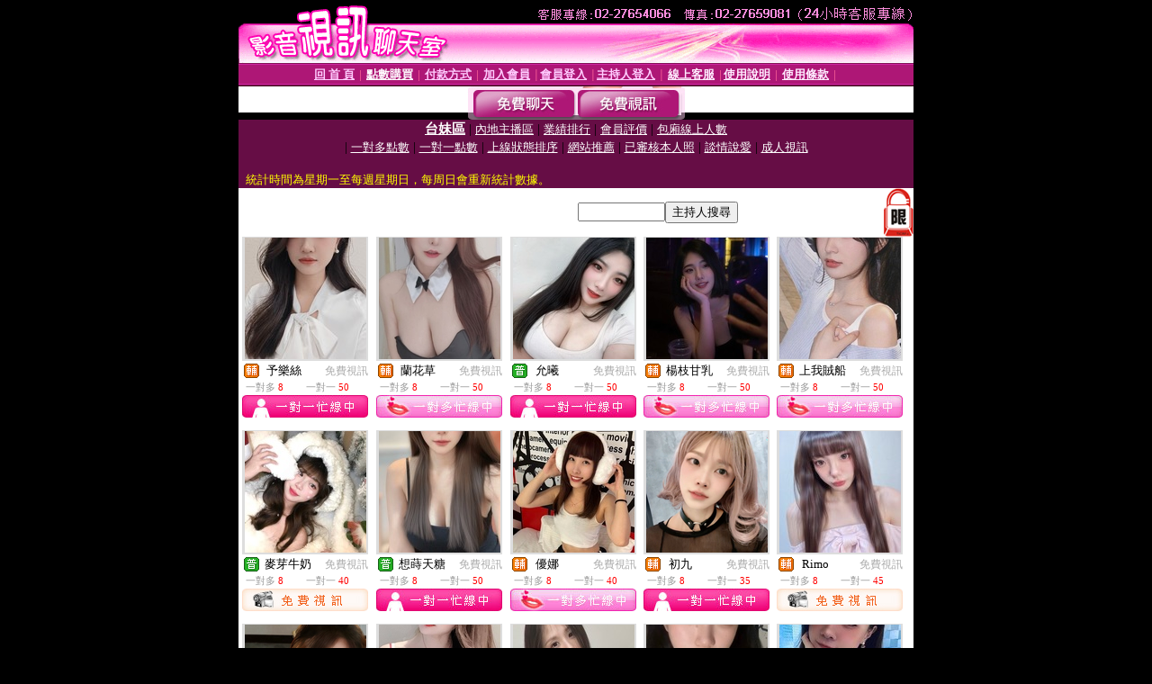

--- FILE ---
content_type: text/html; charset=Big5
request_url: http://tw.dudu942.com/index.phtml?PUT=A_SORT&CHANNEL=&SORT=TW&FID=1452523
body_size: 7116
content:
<html><head><title>做愛寫真 </title><meta http-equiv="PICS-Label" content='(PICS-1.1 "http://www.ticrf.org.tw/chinese/html/06-rating-v11.htm" l gen true for "http://tw.dudu942.com" r (s 3 l 3 v 3 o 0))'><meta http-equiv=content-type content="text/html; charset=big5">
<meta name='robots' content='all'>
<meta name="Keywords" content="">
<meta name="description" content="">

<style type="text/css"><!--
.text {
	font-size: 12px;
	line-height: 15px;
	color: #000000;
	text-decoration: none;
}

.link {
	font-size: 12px;
	line-height: 15px;
	color: #000000;
	text-decoration: underline;
}

.link_menu {
	font-size: 15px;
	line-height: 24px;
	text-decoration: underline;
}

.SS {font-size: 10px;line-height: 14px;}
.S {font-size: 11px;line-height: 16px;}
.M {font-size: 13px;line-height: 18px;}
.L {font-size: 15px;line-height: 20px;}
.LL {font-size: 17px;line-height: 22px;}
.avshow_link{display:none;}
.t01 {
	font-family: "新細明體";
	font-size: 12px;
	color: #FFFFFF;
}
.t02 {
	font-family: "新細明體";
	font-size: 12px;
	line-height: 14px;
	color: #666666;
	text-decoration: underline;
}
.AC2 {
        font-family: "新細明體";
        font-size: 12px;
        line-height: 18px;
        color: #AAAAAA;
        text-decoration: none;
}

.t03 {
	font-family: "新細明體";
	font-size: 12px;
	line-height: 18px;
	color: #000000;
}
.t04 {
	font-family: "新細明體";
	font-size: 12px;
	color: #FF0066;
}
.t05 {
	font-family: "新細明體";
	font-size: 12px;
	color: #000000;
}
.t06 {
	font-family: "新細明體";
	font-size: 12px;
	color: #FFFFFF;
}
.text1{
	font-family: "新細明體";
	font-size: 12px;
	color: #666666;
}
.text2{
	font-family: "新細明體";
	font-size: 15px;
	color: #990033;
}
.text3{
	font-family: "新細明體";
	font-size: 15px;
	color: #000066;
}
.text4{
	font-family: "新細明體";
	font-size: 12px;
	color: #FF6600;
}
.text5 {
	font-family: "新細明體";
	font-size: 15px;
	color: #000000;
}
.text6 {
	font-family: "新細明體";
	font-size: 12px;
	color: #FF6600;
}
.text7 {
	font-family: "新細明體";
	font-size: 15px;
	color: #FFFFFF;
	font-weight: bold;
}

--></style>
<script src='Scripts/AC_RunActiveContent.js' type='text/javascript'></script>
<script language="JavaScript" type="text/JavaScript">
function CHAT_GO(AID,FORMNAME){
document.form1_GO.AID.value=AID;
document.form1_GO.ROOM.value=AID;
document.form1_GO.MID.value=10000;
if(FORMNAME.uname.value=="" || FORMNAME.uname.value.indexOf("請輸入")!=-1)    {
  alert("請輸入暱稱");
  FORMNAME.uname.focus();
}else{
  var AWidth = screen.width-20;
  var AHeight = screen.height-80;
  if( document.all || document.layers ){
  utchat10000=window.open("","utchat10000","width="+AWidth+",height="+AHeight+",resizable=yes,toolbar=no,location=no,directories=no,status=no,menubar=no,copyhistory=no,top=0,left=0");
  }else{
  utchat10000=window.open("","utchat10000","width="+AWidth+",height="+AHeight+",resizable=yes,toolbar=no,location=no,directories=no,status=no,menubar=no,copyhistory=no,top=0,left=0");
  }
  document.form1_GO.uname.value=FORMNAME.uname.value;
  document.form1_GO.sex.value=FORMNAME.sex.value;
  document.form1_GO.submit();
}
}


function CHAT_GO123(AID){
  document.form1_GO.AID.value=AID;
  document.form1_GO.ROOM.value=AID;
  document.form1_GO.MID.value=10000;
  if(document.form1_GO.uname.value=="")    {
    alert("請輸入暱稱");
  }else{
    var AWidth = screen.width-20;
    var AHeight = screen.height-80;
    if( document.all || document.layers ){
    utchat10000=window.open("","utchat10000","width="+AWidth+",height="+AHeight+",resizable=yes,toolbar=no,location=no,directories=no,status=no,menubar=no,copyhistory=no,top=0,left=0");
    }else{
    utchat10000=window.open("","utchat10000","width="+AWidth+",height="+AHeight+",resizable=yes,toolbar=no,location=no,directories=no,status=no,menubar=no,copyhistory=no,top=0,left=0");
    }
    document.form1_GO.submit();
  }
}

function MM_swapImgRestore() { //v3.0
  var i,x,a=document.MM_sr; for(i=0;a&&i<a.length&&(x=a[i])&&x.oSrc;i++) x.src=x.oSrc;
}

function MM_preloadImages() { //v3.0
  var d=document; if(d.images){ if(!d.MM_p) d.MM_p=new Array();
    var i,j=d.MM_p.length,a=MM_preloadImages.arguments; for(i=0; i<a.length; i++)
    if (a[i].indexOf("#")!=0){ d.MM_p[j]=new Image; d.MM_p[j++].src=a[i];}}
}

function MM_findObj(n, d) { //v4.01
  var p,i,x;  if(!d) d=document; if((p=n.indexOf("?"))>0&&parent.frames.length) {
    d=parent.frames[n.substring(p+1)].document; n=n.substring(0,p);}
  if(!(x=d[n])&&d.all) x=d.all[n]; for (i=0;!x&&i<d.forms.length;i++) x=d.forms[i][n];
  for(i=0;!x&&d.layers&&i<d.layers.length;i++) x=MM_findObj(n,d.layers[i].document);
  if(!x && d.getElementById) x=d.getElementById(n); return x;
}

function MM_swapImage() { //v3.0
  var i,j=0,x,a=MM_swapImage.arguments; document.MM_sr=new Array; for(i=0;i<(a.length-2);i+=3)
   if ((x=MM_findObj(a[i]))!=null){document.MM_sr[j++]=x; if(!x.oSrc) x.oSrc=x.src; x.src=a[i+2];}
}


 function aa() {
   if (window.event.ctrlKey)
       {
     window.event.returnValue = false;
         return false;
       }
 }
 function bb() {
   window.event.returnValue = false;
 }
function MM_openBrWindow(theURL,winName,features) { //v2.0
 window.open(theURL,winName,features);
}


//-->
</script>

</head>
<body bgcolor=#000000 text=#000000 link=#0000CC vlink=#3987C6 topMargin=0 marginheight=0 marginwidth=0>
<table width='750' border='0' cellpadding='0' cellspacing='0' bgcolor='#FFFFFF' ALIGN=CENTER><tr><td width='750' align='left' valign='top' bgcolor='#000000'><IMG SRC='/img/top.gif' WIDTH='750' height='70'></td></tr></table><table width='750' border='0' cellpadding='0' cellspacing='0' bgcolor='#FFFFFF' ALIGN=CENTER><tr><td><table width='750' height='26' border='0' cellpadding='0' cellspacing='0' background='img/line-01.gif'><tr> <td><div align='center'> <p><a href='./index.phtml?FID=1452523'><font color='#FFCCFF' CLASS='M'><strong>回 首 頁</strong></font></a><font color='#FF6699' CLASS='SS'> │ </font><font CLASS='M'><strong> <a href='/PAY1/?UID=&FID=1452523' TARGET='_blank'><font color='#FFFCFF'>點數購買</font></a></strong></font><font color='#FF6699' CLASS='SS'> │ </font><font CLASS='M'><strong><a href='./index.phtml?PUT=pay_doc1&FID=1452523'><font color='#FFCCFF'>付款方式</font></a></strong></font><font color='#FF6699' CLASS='SS'> │ </font><font CLASS='M'><strong><a href='./index.phtml?PUT=up_reg&s=1&FID=1452523'><font color='#FFCCFF'>加入會員</font></a></strong></font><font color='#FF6699' CLASS='S'> │</font><font CLASS='M'><strong><a href='./index.phtml?PUT=up_logon&FID=1452523'><font color='#FFCCFF'>會員登入</font></a> </strong></font><font color='#FF6699' CLASS='S'>│</font><font CLASS='M'><strong><a href='./index.phtml?PUT=a_logon&FID=1452523'><font color='#FFCCFF'>主持人登入</font></a></strong></font><font color='#FF6699' CLASS='S'> │ </font><font CLASS='M'><strong><a href='./index.phtml?PUT=mailbox&FID=1452523'><font color='#FFECFF'>線上客服</font></a></strong></font><font color='#FF6699' CLASS='SS'> │</font><font CLASS='M'><strong><a href='./index.phtml?PUT=faq&FID=1452523'><font color='#FFECFF'>使用說明</font></a></strong></font><font color='#FF6699' CLASS='SS'> │</font><font CLASS='M'> <strong><a href='./index.phtml?PUT=tos&FID=1452523'><font color='#FFECFF'>使用條款</font></a></strong></font><font color='#FF6699' CLASS='SS'> │</font></div></td></tr></table></td></tr></table>
<table width='750' border='0' align='center' cellpadding='0' cellspacing='0' bgcolor='#FFFFFF'>
 <tr>
<td height='37' background='images2/bnt-bg.jpg' ALIGN='CENTER'><table border='0' cellspacing='0' cellpadding='0'>
 <tr>
<td><img src='images2/bnt-bg02.jpg' width='6' height='37' BORDER=0></td><td><A href='./index.phtml?CHANNEL=R51&FID=1452523'><img src='images2/bnt-a1.jpg' width='116' height='37' BORDER=0></A></td>
<td><A href='./index.phtml?CHANNEL=R52&FID=1452523'><img src='images2/but-a2.jpg' width='116' height='37' BORDER=0></A></td>
<!--td width='17%'><A href='./index.phtml?CHANNEL=R55&FID=1452523'><img src='images2/but-a3.jpg' width='115' height='37' BORDER=0></A></td-->
<!--td><A href='./index.phtml?CHANNEL=R53&FID=1452523'><img src='images2/but-a4.jpg' width='114' height='37' BORDER=0></A></td-->
<!--td><A href='./index.phtml?CHANNEL=R54&FID=1452523'><img src='images2/but-a6.jpg' width='130' height='37' BORDER=0></A></td--><td><img src='images2/but-bg03.jpg' width='5' height='37' BORDER=0></td></tr>
</table></td>
 </tr>
</table><table width='750' border='0' align='center' cellpadding='0' cellspacing='0' bgcolor='#FFFFFF'><tr><td height='65' bgcolor='#660D45' ALIGN=CENTER CLASS=L VALIGN=TOP><A href='./index.phtml?PUT=A_SORT&CHANNEL=&SORT=TW&FID=1452523'><FONT COLOR=FFFFFF class='L'><B>台妹區</B></A></FONT> | <A href='./index.phtml?PUT=A_SORT&CHANNEL=&SORT=CN&FID=1452523'><FONT COLOR=FFFFFF class='M'>內地主播區</A></FONT> | <A href='./index.phtml?PUT=A_SORT&CHANNEL=&SORT=N&FID=1452523'><FONT COLOR=FFFFFF class='M'>業績排行</A></FONT> | <A href='./index.phtml?PUT=A_SORT&CHANNEL=&SORT=VOTE&FID=1452523'><FONT COLOR=FFFFFF class='M'>會員評價</A></FONT> | <A href='./index.phtml?PUT=A_SORT&CHANNEL=&SORT=NUMBER&FID=1452523'><FONT COLOR=FFFFFF class='M'>包廂線上人數</A></FONT><BR> | <A href='./index.phtml?PUT=A_SORT&CHANNEL=&SORT=R6&FID=1452523'><FONT COLOR=FFFFFF class='M'>一對多點數</A></FONT> | <A href='./index.phtml?PUT=A_SORT&CHANNEL=&SORT=R7&FID=1452523'><FONT COLOR=FFFFFF class='M'>一對一點數</A></FONT> | <A href='./index.phtml?PUT=A_SORT&CHANNEL=&SORT=R4&FID=1452523'><FONT COLOR=FFFFFF class='M'>上線狀態排序</A></FONT> | <A href='./index.phtml?PUT=A_SORT&CHANNEL=&SORT=HOT&FID=1452523'><FONT COLOR=FFFFFF class='M'>網站推薦</A></FONT> | <A href='./index.phtml?PUT=A_SORT&CHANNEL=&SORT=R16R17&FID=1452523'><FONT COLOR=FFFFFF class='M'>已審核本人照</A></FONT> | <A href='./index.phtml?PUT=A_SORT&CHANNEL=&SORT=R40&FID=1452523'><FONT COLOR=FFFFFF class='M'>談情說愛</A></FONT> | <A href='./index.phtml?PUT=A_SORT&CHANNEL=&SORT=R41&FID=1452523'><FONT COLOR=FFFFFF class='M'>成人視訊</A></FONT><table cellpadding='0' cellspacing='0' WIDTH=98% ALIGN=CENTER CLASS=M><tr><td><FONT COLOR=AAFFEE><FONT COLOR=YELLOW><BR>統計時間為星期一至每週星期日，每周日會重新統計數據。</span></div></td></tr></table></td></tr></table><table width='750' border='0' cellspacing='0' cellpadding='0'  bgcolor='#FFFFFF' ALIGN=CENTER>
<tr><td width='377' rowspan='2'></td><td colspan='2' VALIGN=TOP><table border='0' cellpadding='0' cellspacing='0' WIDTH=100%><TR><TD ALIGN=CENTER><table height='23' border='0' cellpadding='0' cellspacing='0'><SCRIPT language='JavaScript'>
function CHECK_SEARCH_KEY(FORMNAME){
  var error;
  if (FORMNAME.KEY_STR.value.length<2){
    alert('您輸入的搜尋字串必需多於 2 字元!!');
    FORMNAME.KEY_STR.focus();
    return false;
  }
  return true;
}
</SCRIPT><form name='SEARCHFORM' action='./index.phtml' align=center method=POST onSubmit='return CHECK_SEARCH_KEY(SEARCHFORM);'>
<input type=hidden name='PUT' value='a_show'>
<input type=hidden name='FID' value='1452523'>
<tr> <td CLASS='M'> <div align='right'>
<input type='text' name='KEY_STR' size='10' VALUE=''>
</TD><TD>
<input type='SUBMIT' value='主持人搜尋' name='B2'></td></tr></FORM></table></div></td><td width='190'><!--A href='./index.phtml?PUT=pay_action&FID=1452523'><div align='center'><img src='images2/66.jpg' width='118' height='21' BORDER=0></A--></div><td align='center' VALIGN=TOP><IMG SRC='img/lock.gif' BORDER='0'></td></tr></TABLE><table border='0' cellpadding='0' cellspacing='0' WIDTH='100%'><TR><TD></td></tr></table></td></tr></table><table width='750' border='0' cellspacing='0' cellpadding='0' ALIGN=CENTER BGCOLOR='#FFFFFF'><TR><TD><CENTER>
<SCRIPT language='JavaScript'>
function CHECK_SEARCH_KEY(FORMNAME){
  var error;
  if (FORMNAME.KEY_STR.value.length<2){
    alert('您輸入的搜尋字串必需多於 2 字元!!');
    FORMNAME.KEY_STR.focus();
    return false;
  }
  return true;
}
</SCRIPT>
<SCRIPT>
function CHATGO(AID,ACTIONTYPE){
  document.FORM_GO_CHAT.ACTIONTYPE.value=ACTIONTYPE;
  document.FORM_GO_CHAT.AID.value=AID;
  document.FORM_GO_CHAT.ROOM.value=AID;
  document.FORM_GO_CHAT.MID.value=10000;
  document.FORM_GO_CHAT.target="A_"+AID;
  var AW = screen.availWidth;
  var AH = screen.availHeight;document.FORM_GO_CHAT.submit();}</SCRIPT><table width='0' border='0' cellpadding='0' cellspacing='0'><TR><TD></TD></TR>
<form method='GET' action='/V4/index.phtml'  target='_blank' name='FORM_GO_CHAT'>
<input type='HIDDEN' name='sex' value=''>
<input type='HIDDEN' name='sextype' value=''>
<input type='HIDDEN' name='age' value=''>
<input type='HIDDEN' name='ACTIONTYPE' value=''><input type='HIDDEN' name='MID' value='1452523'>
<input type='HIDDEN' name='UID' value=''>
<input type='HIDDEN' name='ROOM' value=''>
<input type='HIDDEN' name='AID' value=''>
<input type='HIDDEN' name='FID' value='1452523'>
</form></TABLE><style type="text/css"><!--
.AC2 {
        font-size: 12px;
        line-height: 18px;
        color: #AAAAAA;
        text-decoration: none;
}
.NAME {
        font-size: 13px;
        line-height: 16px;
        color: #000000;
        text-decoration: none;
}
--></style>
<TABLE border='0' width='99%' cellspacing='0' cellpadding='0' CLASS=SS ALIGN=CENTER><TR><td width='20%' valign='top' scope='col'><table width='140' border='0' cellpadding='0' cellspacing='0' bgcolor='#FFFFFF'><tr><td height='18' valign='bottom' align='center' BGCOLOR=DDDDDD><table width='100%' border='0' cellpadding='0' cellspacing='0'><tr><td align='center' valign='middle' HEIGHT=138><A href='./?PUT=a_show&AID=252528&FID=1452523&R2=&CHANNEL=' TITLE='看 予樂絲 的個人詳細介紹'><img src='https://uy635.com/A_PH/252528/3-135x135.jpg?1769311044' border='0'></A></td></tr></table></td></tr><tr><td style='padding-top:2px;' ALIGN=CENTER BGCOLOR=FFFFFF><table border='0' WIDTH=100% cellspacing='0' cellpadding='0'><tr><td class='t03' WIDTH=20 ALIGN=CENTER> <img src='http://tw.dudu942.com/images/av-images/slevel2.gif' width='17' height='16' BORDER='0'></TD><td class='NAME' ALIGN=CENTER>  予樂絲 </td><td class='AC2' ALIGN=RIGHT><A href='./index.phtml?CHANNEL=R52&FID=1452523' CLASS='AC2'>免費視訊</td></tr></table></div></td></tr><tr><td style='padding-top:1px;' ALIGN=CENTER BGCOLOR=FFFFFF><table width='95%' ALIGN='CENTER' border='0' cellspacing='0' cellpadding='0' CLASS='S'><TR><TD WIDTH='50%'><FONT COLOR='#999999'>一對多 <FONT COLOR='#FF0000'>8</FONT> </FONT></TD><TD WIDTH='50%'><FONT COLOR='#999999'>一對一 <FONT COLOR='#FF0000'>50</FONT> </FONT></TD></TR></TABLE></td></tr><tr><td style='padding-top:1px;' ALIGN=CENTER><IMG SRC='images2/style2-icon01.jpg'></td></tr></table><BR></TD><td width='20%' valign='top' scope='col'><table width='140' border='0' cellpadding='0' cellspacing='0' bgcolor='#FFFFFF'><tr><td height='18' valign='bottom' align='center' BGCOLOR=DDDDDD><table width='100%' border='0' cellpadding='0' cellspacing='0'><tr><td align='center' valign='middle' HEIGHT=138><A href='./?PUT=a_show&AID=172726&FID=1452523&R2=&CHANNEL=' TITLE='看 蘭花草 的個人詳細介紹'><img src='https://uy635.com/A_PH/172726/3-135x135.jpg?1769311044' border='0'></A></td></tr></table></td></tr><tr><td style='padding-top:2px;' ALIGN=CENTER BGCOLOR=FFFFFF><table border='0' WIDTH=100% cellspacing='0' cellpadding='0'><tr><td class='t03' WIDTH=20 ALIGN=CENTER> <img src='http://tw.dudu942.com/images/av-images/slevel2.gif' width='17' height='16' BORDER='0'></TD><td class='NAME' ALIGN=CENTER>  蘭花草 </td><td class='AC2' ALIGN=RIGHT><A href='./index.phtml?CHANNEL=R52&FID=1452523' CLASS='AC2'>免費視訊</td></tr></table></div></td></tr><tr><td style='padding-top:1px;' ALIGN=CENTER BGCOLOR=FFFFFF><table width='95%' ALIGN='CENTER' border='0' cellspacing='0' cellpadding='0' CLASS='S'><TR><TD WIDTH='50%'><FONT COLOR='#999999'>一對多 <FONT COLOR='#FF0000'>8</FONT> </FONT></TD><TD WIDTH='50%'><FONT COLOR='#999999'>一對一 <FONT COLOR='#FF0000'>50</FONT> </FONT></TD></TR></TABLE></td></tr><tr><td style='padding-top:1px;' ALIGN=CENTER><A href="Javascript:CHATGO('172726','4');" ><IMG SRC='images2/style2-icon11.jpg' BORDER=0></td></tr></table><BR></TD><td width='20%' valign='top' scope='col'><table width='140' border='0' cellpadding='0' cellspacing='0' bgcolor='#FFFFFF'><tr><td height='18' valign='bottom' align='center' BGCOLOR=DDDDDD><table width='100%' border='0' cellpadding='0' cellspacing='0'><tr><td align='center' valign='middle' HEIGHT=138><A href='./?PUT=a_show&AID=275843&FID=1452523&R2=&CHANNEL=' TITLE='看 允曦 的個人詳細介紹'><img src='https://uy635.com/A_PH/275843/3-135x135.jpg?1769311044' border='0'></A></td></tr></table></td></tr><tr><td style='padding-top:2px;' ALIGN=CENTER BGCOLOR=FFFFFF><table border='0' WIDTH=100% cellspacing='0' cellpadding='0'><tr><td class='t03' WIDTH=20 ALIGN=CENTER> <img src='http://tw.dudu942.com/images/av-images/slevel0.gif' width='17' height='16' BORDER='0'></TD><td class='NAME' ALIGN=CENTER>  允曦 </td><td class='AC2' ALIGN=RIGHT><A href='./index.phtml?CHANNEL=R52&FID=1452523' CLASS='AC2'>免費視訊</td></tr></table></div></td></tr><tr><td style='padding-top:1px;' ALIGN=CENTER BGCOLOR=FFFFFF><table width='95%' ALIGN='CENTER' border='0' cellspacing='0' cellpadding='0' CLASS='S'><TR><TD WIDTH='50%'><FONT COLOR='#999999'>一對多 <FONT COLOR='#FF0000'>8</FONT> </FONT></TD><TD WIDTH='50%'><FONT COLOR='#999999'>一對一 <FONT COLOR='#FF0000'>50</FONT> </FONT></TD></TR></TABLE></td></tr><tr><td style='padding-top:1px;' ALIGN=CENTER><IMG SRC='images2/style2-icon01.jpg'></td></tr></table><BR></TD><td width='20%' valign='top' scope='col'><table width='140' border='0' cellpadding='0' cellspacing='0' bgcolor='#FFFFFF'><tr><td height='18' valign='bottom' align='center' BGCOLOR=DDDDDD><table width='100%' border='0' cellpadding='0' cellspacing='0'><tr><td align='center' valign='middle' HEIGHT=138><A href='./?PUT=a_show&AID=242409&FID=1452523&R2=&CHANNEL=' TITLE='看 楊枝甘乳 的個人詳細介紹'><img src='https://uy635.com/A_PH/242409/3-135x135.jpg?1769311044' border='0'></A></td></tr></table></td></tr><tr><td style='padding-top:2px;' ALIGN=CENTER BGCOLOR=FFFFFF><table border='0' WIDTH=100% cellspacing='0' cellpadding='0'><tr><td class='t03' WIDTH=20 ALIGN=CENTER> <img src='http://tw.dudu942.com/images/av-images/slevel2.gif' width='17' height='16' BORDER='0'></TD><td class='NAME' ALIGN=CENTER>  楊枝甘乳 </td><td class='AC2' ALIGN=RIGHT><A href='./index.phtml?CHANNEL=R52&FID=1452523' CLASS='AC2'>免費視訊</td></tr></table></div></td></tr><tr><td style='padding-top:1px;' ALIGN=CENTER BGCOLOR=FFFFFF><table width='95%' ALIGN='CENTER' border='0' cellspacing='0' cellpadding='0' CLASS='S'><TR><TD WIDTH='50%'><FONT COLOR='#999999'>一對多 <FONT COLOR='#FF0000'>8</FONT> </FONT></TD><TD WIDTH='50%'><FONT COLOR='#999999'>一對一 <FONT COLOR='#FF0000'>50</FONT> </FONT></TD></TR></TABLE></td></tr><tr><td style='padding-top:1px;' ALIGN=CENTER><A href="Javascript:CHATGO('242409','4');" ><IMG SRC='images2/style2-icon11.jpg' BORDER=0></td></tr></table><BR></TD><td width='20%' valign='top' scope='col'><table width='140' border='0' cellpadding='0' cellspacing='0' bgcolor='#FFFFFF'><tr><td height='18' valign='bottom' align='center' BGCOLOR=DDDDDD><table width='100%' border='0' cellpadding='0' cellspacing='0'><tr><td align='center' valign='middle' HEIGHT=138><A href='./?PUT=a_show&AID=270184&FID=1452523&R2=&CHANNEL=' TITLE='看 上我賊船 的個人詳細介紹'><img src='https://uy635.com/A_PH/270184/3-135x135.jpg?1769311044' border='0'></A></td></tr></table></td></tr><tr><td style='padding-top:2px;' ALIGN=CENTER BGCOLOR=FFFFFF><table border='0' WIDTH=100% cellspacing='0' cellpadding='0'><tr><td class='t03' WIDTH=20 ALIGN=CENTER> <img src='http://tw.dudu942.com/images/av-images/slevel2.gif' width='17' height='16' BORDER='0'></TD><td class='NAME' ALIGN=CENTER>  上我賊船 </td><td class='AC2' ALIGN=RIGHT><A href='./index.phtml?CHANNEL=R52&FID=1452523' CLASS='AC2'>免費視訊</td></tr></table></div></td></tr><tr><td style='padding-top:1px;' ALIGN=CENTER BGCOLOR=FFFFFF><table width='95%' ALIGN='CENTER' border='0' cellspacing='0' cellpadding='0' CLASS='S'><TR><TD WIDTH='50%'><FONT COLOR='#999999'>一對多 <FONT COLOR='#FF0000'>8</FONT> </FONT></TD><TD WIDTH='50%'><FONT COLOR='#999999'>一對一 <FONT COLOR='#FF0000'>50</FONT> </FONT></TD></TR></TABLE></td></tr><tr><td style='padding-top:1px;' ALIGN=CENTER><A href="Javascript:CHATGO('270184','4');" ><IMG SRC='images2/style2-icon11.jpg' BORDER=0></td></tr></table><BR></TD><TR></TR><TR><td width='20%' valign='top' scope='col'><table width='140' border='0' cellpadding='0' cellspacing='0' bgcolor='#FFFFFF'><tr><td height='18' valign='bottom' align='center' BGCOLOR=DDDDDD><table width='100%' border='0' cellpadding='0' cellspacing='0'><tr><td align='center' valign='middle' HEIGHT=138><A href='./?PUT=a_show&AID=273069&FID=1452523&R2=&CHANNEL=' TITLE='看 麥芽牛奶 的個人詳細介紹'><img src='https://uy635.com/A_PH/273069/3-135x135.jpg?1769311044' border='0'></A></td></tr></table></td></tr><tr><td style='padding-top:2px;' ALIGN=CENTER BGCOLOR=FFFFFF><table border='0' WIDTH=100% cellspacing='0' cellpadding='0'><tr><td class='t03' WIDTH=20 ALIGN=CENTER> <img src='http://tw.dudu942.com/images/av-images/slevel0.gif' width='17' height='16' BORDER='0'></TD><td class='NAME' ALIGN=CENTER>  麥芽牛奶 </td><td class='AC2' ALIGN=RIGHT><A href='./index.phtml?CHANNEL=R52&FID=1452523' CLASS='AC2'>免費視訊</td></tr></table></div></td></tr><tr><td style='padding-top:1px;' ALIGN=CENTER BGCOLOR=FFFFFF><table width='95%' ALIGN='CENTER' border='0' cellspacing='0' cellpadding='0' CLASS='S'><TR><TD WIDTH='50%'><FONT COLOR='#999999'>一對多 <FONT COLOR='#FF0000'>8</FONT> </FONT></TD><TD WIDTH='50%'><FONT COLOR='#999999'>一對一 <FONT COLOR='#FF0000'>40</FONT> </FONT></TD></TR></TABLE></td></tr><tr><td style='padding-top:1px;' ALIGN=CENTER><A href="Javascript:CHATGO('273069','4');" ><IMG SRC='images2/enter-r52.jpg' BORDER=0></A></td></tr></table><BR></TD><td width='20%' valign='top' scope='col'><table width='140' border='0' cellpadding='0' cellspacing='0' bgcolor='#FFFFFF'><tr><td height='18' valign='bottom' align='center' BGCOLOR=DDDDDD><table width='100%' border='0' cellpadding='0' cellspacing='0'><tr><td align='center' valign='middle' HEIGHT=138><A href='./?PUT=a_show&AID=199177&FID=1452523&R2=&CHANNEL=' TITLE='看 想蒔天糖 的個人詳細介紹'><img src='https://uy635.com/A_PH/199177/3-135x135.jpg?1769311044' border='0'></A></td></tr></table></td></tr><tr><td style='padding-top:2px;' ALIGN=CENTER BGCOLOR=FFFFFF><table border='0' WIDTH=100% cellspacing='0' cellpadding='0'><tr><td class='t03' WIDTH=20 ALIGN=CENTER> <img src='http://tw.dudu942.com/images/av-images/slevel0.gif' width='17' height='16' BORDER='0'></TD><td class='NAME' ALIGN=CENTER>  想蒔天糖 </td><td class='AC2' ALIGN=RIGHT><A href='./index.phtml?CHANNEL=R52&FID=1452523' CLASS='AC2'>免費視訊</td></tr></table></div></td></tr><tr><td style='padding-top:1px;' ALIGN=CENTER BGCOLOR=FFFFFF><table width='95%' ALIGN='CENTER' border='0' cellspacing='0' cellpadding='0' CLASS='S'><TR><TD WIDTH='50%'><FONT COLOR='#999999'>一對多 <FONT COLOR='#FF0000'>8</FONT> </FONT></TD><TD WIDTH='50%'><FONT COLOR='#999999'>一對一 <FONT COLOR='#FF0000'>50</FONT> </FONT></TD></TR></TABLE></td></tr><tr><td style='padding-top:1px;' ALIGN=CENTER><IMG SRC='images2/style2-icon01.jpg'></td></tr></table><BR></TD><td width='20%' valign='top' scope='col'><table width='140' border='0' cellpadding='0' cellspacing='0' bgcolor='#FFFFFF'><tr><td height='18' valign='bottom' align='center' BGCOLOR=DDDDDD><table width='100%' border='0' cellpadding='0' cellspacing='0'><tr><td align='center' valign='middle' HEIGHT=138><A href='./?PUT=a_show&AID=228412&FID=1452523&R2=&CHANNEL=' TITLE='看 優娜 的個人詳細介紹'><img src='https://uy635.com/A_PH/228412/3-135x135.jpg?1769311044' border='0'></A></td></tr></table></td></tr><tr><td style='padding-top:2px;' ALIGN=CENTER BGCOLOR=FFFFFF><table border='0' WIDTH=100% cellspacing='0' cellpadding='0'><tr><td class='t03' WIDTH=20 ALIGN=CENTER> <img src='http://tw.dudu942.com/images/av-images/slevel2.gif' width='17' height='16' BORDER='0'></TD><td class='NAME' ALIGN=CENTER>  優娜 </td><td class='AC2' ALIGN=RIGHT><A href='./index.phtml?CHANNEL=R52&FID=1452523' CLASS='AC2'>免費視訊</td></tr></table></div></td></tr><tr><td style='padding-top:1px;' ALIGN=CENTER BGCOLOR=FFFFFF><table width='95%' ALIGN='CENTER' border='0' cellspacing='0' cellpadding='0' CLASS='S'><TR><TD WIDTH='50%'><FONT COLOR='#999999'>一對多 <FONT COLOR='#FF0000'>8</FONT> </FONT></TD><TD WIDTH='50%'><FONT COLOR='#999999'>一對一 <FONT COLOR='#FF0000'>40</FONT> </FONT></TD></TR></TABLE></td></tr><tr><td style='padding-top:1px;' ALIGN=CENTER><A href="Javascript:CHATGO('228412','4');" ><IMG SRC='images2/style2-icon11.jpg' BORDER=0></td></tr></table><BR></TD><td width='20%' valign='top' scope='col'><table width='140' border='0' cellpadding='0' cellspacing='0' bgcolor='#FFFFFF'><tr><td height='18' valign='bottom' align='center' BGCOLOR=DDDDDD><table width='100%' border='0' cellpadding='0' cellspacing='0'><tr><td align='center' valign='middle' HEIGHT=138><A href='./?PUT=a_show&AID=289381&FID=1452523&R2=&CHANNEL=' TITLE='看 初九 的個人詳細介紹'><img src='https://uy635.com/A_PH/289381/3-135x135.jpg?1769311044' border='0'></A></td></tr></table></td></tr><tr><td style='padding-top:2px;' ALIGN=CENTER BGCOLOR=FFFFFF><table border='0' WIDTH=100% cellspacing='0' cellpadding='0'><tr><td class='t03' WIDTH=20 ALIGN=CENTER> <img src='http://tw.dudu942.com/images/av-images/slevel2.gif' width='17' height='16' BORDER='0'></TD><td class='NAME' ALIGN=CENTER>  初九 </td><td class='AC2' ALIGN=RIGHT><A href='./index.phtml?CHANNEL=R52&FID=1452523' CLASS='AC2'>免費視訊</td></tr></table></div></td></tr><tr><td style='padding-top:1px;' ALIGN=CENTER BGCOLOR=FFFFFF><table width='95%' ALIGN='CENTER' border='0' cellspacing='0' cellpadding='0' CLASS='S'><TR><TD WIDTH='50%'><FONT COLOR='#999999'>一對多 <FONT COLOR='#FF0000'>8</FONT> </FONT></TD><TD WIDTH='50%'><FONT COLOR='#999999'>一對一 <FONT COLOR='#FF0000'>35</FONT> </FONT></TD></TR></TABLE></td></tr><tr><td style='padding-top:1px;' ALIGN=CENTER><IMG SRC='images2/style2-icon01.jpg'></td></tr></table><BR></TD><td width='20%' valign='top' scope='col'><table width='140' border='0' cellpadding='0' cellspacing='0' bgcolor='#FFFFFF'><tr><td height='18' valign='bottom' align='center' BGCOLOR=DDDDDD><table width='100%' border='0' cellpadding='0' cellspacing='0'><tr><td align='center' valign='middle' HEIGHT=138><A href='./?PUT=a_show&AID=278209&FID=1452523&R2=&CHANNEL=' TITLE='看 Rimo 的個人詳細介紹'><img src='https://uy635.com/A_PH/278209/3-135x135.jpg?1769311044' border='0'></A></td></tr></table></td></tr><tr><td style='padding-top:2px;' ALIGN=CENTER BGCOLOR=FFFFFF><table border='0' WIDTH=100% cellspacing='0' cellpadding='0'><tr><td class='t03' WIDTH=20 ALIGN=CENTER> <img src='http://tw.dudu942.com/images/av-images/slevel2.gif' width='17' height='16' BORDER='0'></TD><td class='NAME' ALIGN=CENTER>  Rimo </td><td class='AC2' ALIGN=RIGHT><A href='./index.phtml?CHANNEL=R52&FID=1452523' CLASS='AC2'>免費視訊</td></tr></table></div></td></tr><tr><td style='padding-top:1px;' ALIGN=CENTER BGCOLOR=FFFFFF><table width='95%' ALIGN='CENTER' border='0' cellspacing='0' cellpadding='0' CLASS='S'><TR><TD WIDTH='50%'><FONT COLOR='#999999'>一對多 <FONT COLOR='#FF0000'>8</FONT> </FONT></TD><TD WIDTH='50%'><FONT COLOR='#999999'>一對一 <FONT COLOR='#FF0000'>45</FONT> </FONT></TD></TR></TABLE></td></tr><tr><td style='padding-top:1px;' ALIGN=CENTER><A href="Javascript:CHATGO('278209','4');" ><IMG SRC='images2/enter-r52.jpg' BORDER=0></A></td></tr></table><BR></TD><TR></TR><TR><td width='20%' valign='top' scope='col'><table width='140' border='0' cellpadding='0' cellspacing='0' bgcolor='#FFFFFF'><tr><td height='18' valign='bottom' align='center' BGCOLOR=DDDDDD><table width='100%' border='0' cellpadding='0' cellspacing='0'><tr><td align='center' valign='middle' HEIGHT=138><A href='./?PUT=a_show&AID=236395&FID=1452523&R2=&CHANNEL=' TITLE='看 羯語 的個人詳細介紹'><img src='https://uy635.com/A_PH/236395/3-135x135.jpg?1769311044' border='0'></A></td></tr></table></td></tr><tr><td style='padding-top:2px;' ALIGN=CENTER BGCOLOR=FFFFFF><table border='0' WIDTH=100% cellspacing='0' cellpadding='0'><tr><td class='t03' WIDTH=20 ALIGN=CENTER> <img src='http://tw.dudu942.com/images/av-images/slevel2.gif' width='17' height='16' BORDER='0'></TD><td class='NAME' ALIGN=CENTER>  羯語 </td><td class='AC2' ALIGN=RIGHT><A href='./index.phtml?CHANNEL=R52&FID=1452523' CLASS='AC2'>免費視訊</td></tr></table></div></td></tr><tr><td style='padding-top:1px;' ALIGN=CENTER BGCOLOR=FFFFFF><table width='95%' ALIGN='CENTER' border='0' cellspacing='0' cellpadding='0' CLASS='S'><TR><TD WIDTH='50%'><FONT COLOR='#999999'>一對多 <FONT COLOR='#FF0000'>8</FONT> </FONT></TD><TD WIDTH='50%'><FONT COLOR='#999999'>一對一 <FONT COLOR='#FF0000'>35</FONT> </FONT></TD></TR></TABLE></td></tr><tr><td style='padding-top:1px;' ALIGN=CENTER><IMG SRC='images2/style2-icon01.jpg'></td></tr></table><BR></TD><td width='20%' valign='top' scope='col'><table width='140' border='0' cellpadding='0' cellspacing='0' bgcolor='#FFFFFF'><tr><td height='18' valign='bottom' align='center' BGCOLOR=DDDDDD><table width='100%' border='0' cellpadding='0' cellspacing='0'><tr><td align='center' valign='middle' HEIGHT=138><A href='./?PUT=a_show&AID=112367&FID=1452523&R2=&CHANNEL=' TITLE='看 映婕 的個人詳細介紹'><img src='https://uy635.com/A_PH/112367/3-135x135.jpg?1769311044' border='0'></A></td></tr></table></td></tr><tr><td style='padding-top:2px;' ALIGN=CENTER BGCOLOR=FFFFFF><table border='0' WIDTH=100% cellspacing='0' cellpadding='0'><tr><td class='t03' WIDTH=20 ALIGN=CENTER> <img src='http://tw.dudu942.com/images/av-images/slevel0.gif' width='17' height='16' BORDER='0'></TD><td class='NAME' ALIGN=CENTER>  映婕 </td><td class='AC2' ALIGN=RIGHT><A href='./index.phtml?CHANNEL=R52&FID=1452523' CLASS='AC2'>免費視訊</td></tr></table></div></td></tr><tr><td style='padding-top:1px;' ALIGN=CENTER BGCOLOR=FFFFFF><table width='95%' ALIGN='CENTER' border='0' cellspacing='0' cellpadding='0' CLASS='S'><TR><TD WIDTH='50%'><FONT COLOR='#999999'>一對多 <FONT COLOR='#FF0000'>8</FONT> </FONT></TD><TD WIDTH='50%'><FONT COLOR='#999999'>一對一 <FONT COLOR='#FF0000'>35</FONT> </FONT></TD></TR></TABLE></td></tr><tr><td style='padding-top:1px;' ALIGN=CENTER><IMG SRC='images2/style2-icon01.jpg'></td></tr></table><BR></TD><td width='20%' valign='top' scope='col'><table width='140' border='0' cellpadding='0' cellspacing='0' bgcolor='#FFFFFF'><tr><td height='18' valign='bottom' align='center' BGCOLOR=DDDDDD><table width='100%' border='0' cellpadding='0' cellspacing='0'><tr><td align='center' valign='middle' HEIGHT=138><A href='./?PUT=a_show&AID=228240&FID=1452523&R2=&CHANNEL=' TITLE='看 心連心 的個人詳細介紹'><img src='https://uy635.com/A_PH/228240/3-135x135.jpg?1769311044' border='0'></A></td></tr></table></td></tr><tr><td style='padding-top:2px;' ALIGN=CENTER BGCOLOR=FFFFFF><table border='0' WIDTH=100% cellspacing='0' cellpadding='0'><tr><td class='t03' WIDTH=20 ALIGN=CENTER> <img src='http://tw.dudu942.com/images/av-images/slevel0.gif' width='17' height='16' BORDER='0'></TD><td class='NAME' ALIGN=CENTER>  心連心 </td><td class='AC2' ALIGN=RIGHT><A href='./index.phtml?CHANNEL=R52&FID=1452523' CLASS='AC2'>免費視訊</td></tr></table></div></td></tr><tr><td style='padding-top:1px;' ALIGN=CENTER BGCOLOR=FFFFFF><table width='95%' ALIGN='CENTER' border='0' cellspacing='0' cellpadding='0' CLASS='S'><TR><TD WIDTH='50%'><FONT COLOR='#999999'>一對多 <FONT COLOR='#FF0000'>8</FONT> </FONT></TD><TD WIDTH='50%'><FONT COLOR='#999999'>一對一 <FONT COLOR='#FF0000'>40</FONT> </FONT></TD></TR></TABLE></td></tr><tr><td style='padding-top:1px;' ALIGN=CENTER><A href="Javascript:CHATGO('228240','4');" ><IMG SRC='images2/enter-r52.jpg' BORDER=0></A></td></tr></table><BR></TD><td width='20%' valign='top' scope='col'><table width='140' border='0' cellpadding='0' cellspacing='0' bgcolor='#FFFFFF'><tr><td height='18' valign='bottom' align='center' BGCOLOR=DDDDDD><table width='100%' border='0' cellpadding='0' cellspacing='0'><tr><td align='center' valign='middle' HEIGHT=138><A href='./?PUT=a_show&AID=294334&FID=1452523&R2=&CHANNEL=' TITLE='看 雅瑩 的個人詳細介紹'><img src='https://uy635.com/A_PH/294334/3-135x135.jpg?1769311044' border='0'></A></td></tr></table></td></tr><tr><td style='padding-top:2px;' ALIGN=CENTER BGCOLOR=FFFFFF><table border='0' WIDTH=100% cellspacing='0' cellpadding='0'><tr><td class='t03' WIDTH=20 ALIGN=CENTER> <img src='http://tw.dudu942.com/images/av-images/slevel2.gif' width='17' height='16' BORDER='0'></TD><td class='NAME' ALIGN=CENTER>  雅瑩 </td><td class='AC2' ALIGN=RIGHT><A href='./index.phtml?CHANNEL=R52&FID=1452523' CLASS='AC2'>免費視訊</td></tr></table></div></td></tr><tr><td style='padding-top:1px;' ALIGN=CENTER BGCOLOR=FFFFFF><table width='95%' ALIGN='CENTER' border='0' cellspacing='0' cellpadding='0' CLASS='S'><TR><TD WIDTH='50%'><FONT COLOR='#999999'>一對多 <FONT COLOR='#FF0000'>8</FONT> </FONT></TD><TD WIDTH='50%'><FONT COLOR='#999999'>一對一 <FONT COLOR='#FF0000'>35</FONT> </FONT></TD></TR></TABLE></td></tr><tr><td style='padding-top:1px;' ALIGN=CENTER><IMG SRC='images2/style2-icon01.jpg'></td></tr></table><BR></TD><td width='20%' valign='top' scope='col'><table width='140' border='0' cellpadding='0' cellspacing='0' bgcolor='#FFFFFF'><tr><td height='18' valign='bottom' align='center' BGCOLOR=DDDDDD><table width='100%' border='0' cellpadding='0' cellspacing='0'><tr><td align='center' valign='middle' HEIGHT=138><A href='./?PUT=a_show&AID=275615&FID=1452523&R2=&CHANNEL=' TITLE='看 阮舒舒 的個人詳細介紹'><img src='https://uy635.com/A_PH/275615/3-135x135.jpg?1769311044' border='0'></A></td></tr></table></td></tr><tr><td style='padding-top:2px;' ALIGN=CENTER BGCOLOR=FFFFFF><table border='0' WIDTH=100% cellspacing='0' cellpadding='0'><tr><td class='t03' WIDTH=20 ALIGN=CENTER> <img src='http://tw.dudu942.com/images/av-images/slevel1.gif' width='17' height='16' BORDER='0'></TD><td class='NAME' ALIGN=CENTER>  阮舒舒 </td><td class='AC2' ALIGN=RIGHT><A href='./index.phtml?CHANNEL=R53&FID=1452523' CLASS='AC2'>一對多</td></tr></table></div></td></tr><tr><td style='padding-top:1px;' ALIGN=CENTER BGCOLOR=FFFFFF><table width='95%' ALIGN='CENTER' border='0' cellspacing='0' cellpadding='0' CLASS='S'><TR><TD WIDTH='50%'><FONT COLOR='#999999'>一對多 <FONT COLOR='#FF0000'>8</FONT> </FONT></TD><TD WIDTH='50%'></TD></TR></TABLE></td></tr><tr><td style='padding-top:1px;' ALIGN=CENTER><A href="Javascript:CHATGO('275615','4');" ><IMG SRC='images2/style2-icon11.jpg' BORDER=0></td></tr></table><BR></TD><TR></TR><TR><td width='20%' valign='top' scope='col'><table width='140' border='0' cellpadding='0' cellspacing='0' bgcolor='#FFFFFF'><tr><td height='18' valign='bottom' align='center' BGCOLOR=DDDDDD><table width='100%' border='0' cellpadding='0' cellspacing='0'><tr><td align='center' valign='middle' HEIGHT=138><A href='./?PUT=a_show&AID=288163&FID=1452523&R2=&CHANNEL=' TITLE='看 戚戚柒柒 的個人詳細介紹'><img src='https://uy635.com/A_PH/288163/3-135x135.jpg?1769311044' border='0'></A></td></tr></table></td></tr><tr><td style='padding-top:2px;' ALIGN=CENTER BGCOLOR=FFFFFF><table border='0' WIDTH=100% cellspacing='0' cellpadding='0'><tr><td class='t03' WIDTH=20 ALIGN=CENTER> <img src='http://tw.dudu942.com/images/av-images/slevel2.gif' width='17' height='16' BORDER='0'></TD><td class='NAME' ALIGN=CENTER>  戚戚柒柒 </td><td class='AC2' ALIGN=RIGHT><A href='./index.phtml?CHANNEL=R52&FID=1452523' CLASS='AC2'>免費視訊</td></tr></table></div></td></tr><tr><td style='padding-top:1px;' ALIGN=CENTER BGCOLOR=FFFFFF><table width='95%' ALIGN='CENTER' border='0' cellspacing='0' cellpadding='0' CLASS='S'><TR><TD WIDTH='50%'><FONT COLOR='#999999'>一對多 <FONT COLOR='#FF0000'>8</FONT> </FONT></TD><TD WIDTH='50%'><FONT COLOR='#999999'>一對一 <FONT COLOR='#FF0000'>40</FONT> </FONT></TD></TR></TABLE></td></tr><tr><td style='padding-top:1px;' ALIGN=CENTER><A href="Javascript:CHATGO('288163','4');" ><IMG SRC='images2/enter-r52.jpg' BORDER=0></A></td></tr></table><BR></TD><td width='20%' valign='top' scope='col'><table width='140' border='0' cellpadding='0' cellspacing='0' bgcolor='#FFFFFF'><tr><td height='18' valign='bottom' align='center' BGCOLOR=DDDDDD><table width='100%' border='0' cellpadding='0' cellspacing='0'><tr><td align='center' valign='middle' HEIGHT=138><A href='./?PUT=a_show&AID=187293&FID=1452523&R2=&CHANNEL=' TITLE='看 酒久兒 的個人詳細介紹'><img src='https://uy635.com/A_PH/187293/3-135x135.jpg?1769311044' border='0'></A></td></tr></table></td></tr><tr><td style='padding-top:2px;' ALIGN=CENTER BGCOLOR=FFFFFF><table border='0' WIDTH=100% cellspacing='0' cellpadding='0'><tr><td class='t03' WIDTH=20 ALIGN=CENTER> <img src='http://tw.dudu942.com/images/av-images/slevel2.gif' width='17' height='16' BORDER='0'></TD><td class='NAME' ALIGN=CENTER>  酒久兒 </td><td class='AC2' ALIGN=RIGHT><A href='./index.phtml?CHANNEL=R52&FID=1452523' CLASS='AC2'>免費視訊</td></tr></table></div></td></tr><tr><td style='padding-top:1px;' ALIGN=CENTER BGCOLOR=FFFFFF><table width='95%' ALIGN='CENTER' border='0' cellspacing='0' cellpadding='0' CLASS='S'><TR><TD WIDTH='50%'><FONT COLOR='#999999'>一對多 <FONT COLOR='#FF0000'>8</FONT> </FONT></TD><TD WIDTH='50%'><FONT COLOR='#999999'>一對一 <FONT COLOR='#FF0000'>35</FONT> </FONT></TD></TR></TABLE></td></tr><tr><td style='padding-top:1px;' ALIGN=CENTER><IMG SRC='images2/style2-icon01.jpg'></td></tr></table><BR></TD><td width='20%' valign='top' scope='col'><table width='140' border='0' cellpadding='0' cellspacing='0' bgcolor='#FFFFFF'><tr><td height='18' valign='bottom' align='center' BGCOLOR=DDDDDD><table width='100%' border='0' cellpadding='0' cellspacing='0'><tr><td align='center' valign='middle' HEIGHT=138><A href='./?PUT=a_show&AID=294866&FID=1452523&R2=&CHANNEL=' TITLE='看 嵐星妍 的個人詳細介紹'><img src='https://uy635.com/A_PH/294866/3-135x135.jpg?1769311044' border='0'></A></td></tr></table></td></tr><tr><td style='padding-top:2px;' ALIGN=CENTER BGCOLOR=FFFFFF><table border='0' WIDTH=100% cellspacing='0' cellpadding='0'><tr><td class='t03' WIDTH=20 ALIGN=CENTER> <img src='http://tw.dudu942.com/images/av-images/slevel2.gif' width='17' height='16' BORDER='0'></TD><td class='NAME' ALIGN=CENTER>  嵐星妍 </td><td class='AC2' ALIGN=RIGHT><A href='./index.phtml?CHANNEL=R52&FID=1452523' CLASS='AC2'>免費視訊</td></tr></table></div></td></tr><tr><td style='padding-top:1px;' ALIGN=CENTER BGCOLOR=FFFFFF><table width='95%' ALIGN='CENTER' border='0' cellspacing='0' cellpadding='0' CLASS='S'><TR><TD WIDTH='50%'><FONT COLOR='#999999'>一對多 <FONT COLOR='#FF0000'>8</FONT> </FONT></TD><TD WIDTH='50%'><FONT COLOR='#999999'>一對一 <FONT COLOR='#FF0000'>35</FONT> </FONT></TD></TR></TABLE></td></tr><tr><td style='padding-top:1px;' ALIGN=CENTER><A href="Javascript:CHATGO('294866','4');" ><IMG SRC='images2/style2-icon11.jpg' BORDER=0></td></tr></table><BR></TD><td width='20%' valign='top' scope='col'><table width='140' border='0' cellpadding='0' cellspacing='0' bgcolor='#FFFFFF'><tr><td height='18' valign='bottom' align='center' BGCOLOR=DDDDDD><table width='100%' border='0' cellpadding='0' cellspacing='0'><tr><td align='center' valign='middle' HEIGHT=138><A href='./?PUT=a_show&AID=209932&FID=1452523&R2=&CHANNEL=' TITLE='看 秦曉星 的個人詳細介紹'><img src='https://uy635.com/A_PH/209932/3-135x135.jpg?1769311044' border='0'></A></td></tr></table></td></tr><tr><td style='padding-top:2px;' ALIGN=CENTER BGCOLOR=FFFFFF><table border='0' WIDTH=100% cellspacing='0' cellpadding='0'><tr><td class='t03' WIDTH=20 ALIGN=CENTER> <img src='http://tw.dudu942.com/images/av-images/slevel2.gif' width='17' height='16' BORDER='0'></TD><td class='NAME' ALIGN=CENTER>  秦曉星 </td><td class='AC2' ALIGN=RIGHT><A href='./index.phtml?CHANNEL=R52&FID=1452523' CLASS='AC2'>免費視訊</td></tr></table></div></td></tr><tr><td style='padding-top:1px;' ALIGN=CENTER BGCOLOR=FFFFFF><table width='95%' ALIGN='CENTER' border='0' cellspacing='0' cellpadding='0' CLASS='S'><TR><TD WIDTH='50%'><FONT COLOR='#999999'>一對多 <FONT COLOR='#FF0000'>8</FONT> </FONT></TD><TD WIDTH='50%'><FONT COLOR='#999999'>一對一 <FONT COLOR='#FF0000'>35</FONT> </FONT></TD></TR></TABLE></td></tr><tr><td style='padding-top:1px;' ALIGN=CENTER><A href="Javascript:CHATGO('209932','4');" ><IMG SRC='images2/style2-icon11.jpg' BORDER=0></td></tr></table><BR></TD><td width='20%' valign='top' scope='col'><table width='140' border='0' cellpadding='0' cellspacing='0' bgcolor='#FFFFFF'><tr><td height='18' valign='bottom' align='center' BGCOLOR=DDDDDD><table width='100%' border='0' cellpadding='0' cellspacing='0'><tr><td align='center' valign='middle' HEIGHT=138><A href='./?PUT=a_show&AID=181170&FID=1452523&R2=&CHANNEL=' TITLE='看 馬殺雞 的個人詳細介紹'><img src='https://uy635.com/A_PH/181170/3-135x135.jpg?1769311044' border='0'></A></td></tr></table></td></tr><tr><td style='padding-top:2px;' ALIGN=CENTER BGCOLOR=FFFFFF><table border='0' WIDTH=100% cellspacing='0' cellpadding='0'><tr><td class='t03' WIDTH=20 ALIGN=CENTER> <img src='http://tw.dudu942.com/images/av-images/slevel2.gif' width='17' height='16' BORDER='0'></TD><td class='NAME' ALIGN=CENTER>  馬殺雞 </td><td class='AC2' ALIGN=RIGHT><A href='./index.phtml?CHANNEL=R52&FID=1452523' CLASS='AC2'>免費視訊</td></tr></table></div></td></tr><tr><td style='padding-top:1px;' ALIGN=CENTER BGCOLOR=FFFFFF><table width='95%' ALIGN='CENTER' border='0' cellspacing='0' cellpadding='0' CLASS='S'><TR><TD WIDTH='50%'><FONT COLOR='#999999'>一對多 <FONT COLOR='#FF0000'>8</FONT> </FONT></TD><TD WIDTH='50%'><FONT COLOR='#999999'>一對一 <FONT COLOR='#FF0000'>35</FONT> </FONT></TD></TR></TABLE></td></tr><tr><td style='padding-top:1px;' ALIGN=CENTER><A href="Javascript:CHATGO('181170','4');" ><IMG SRC='images2/enter-r52.jpg' BORDER=0></A></td></tr></table><BR></TD><TR></TR><TR><td width='20%' valign='top' scope='col'><table width='140' border='0' cellpadding='0' cellspacing='0' bgcolor='#FFFFFF'><tr><td height='18' valign='bottom' align='center' BGCOLOR=DDDDDD><table width='100%' border='0' cellpadding='0' cellspacing='0'><tr><td align='center' valign='middle' HEIGHT=138><A href='./?PUT=a_show&AID=104780&FID=1452523&R2=&CHANNEL=' TITLE='看 馬力夯 的個人詳細介紹'><img src='https://uy635.com/A_PH/104780/3-135x135.jpg?1769311044' border='0'></A></td></tr></table></td></tr><tr><td style='padding-top:2px;' ALIGN=CENTER BGCOLOR=FFFFFF><table border='0' WIDTH=100% cellspacing='0' cellpadding='0'><tr><td class='t03' WIDTH=20 ALIGN=CENTER> <img src='http://tw.dudu942.com/images/av-images/slevel2.gif' width='17' height='16' BORDER='0'></TD><td class='NAME' ALIGN=CENTER>  馬力夯 </td><td class='AC2' ALIGN=RIGHT><A href='./index.phtml?CHANNEL=R52&FID=1452523' CLASS='AC2'>免費視訊</td></tr></table></div></td></tr><tr><td style='padding-top:1px;' ALIGN=CENTER BGCOLOR=FFFFFF><table width='95%' ALIGN='CENTER' border='0' cellspacing='0' cellpadding='0' CLASS='S'><TR><TD WIDTH='50%'><FONT COLOR='#999999'>一對多 <FONT COLOR='#FF0000'>8</FONT> </FONT></TD><TD WIDTH='50%'><FONT COLOR='#999999'>一對一 <FONT COLOR='#FF0000'>35</FONT> </FONT></TD></TR></TABLE></td></tr><tr><td style='padding-top:1px;' ALIGN=CENTER><IMG SRC='images2/style2-icon01.jpg'></td></tr></table><BR></TD><td width='20%' valign='top' scope='col'><table width='140' border='0' cellpadding='0' cellspacing='0' bgcolor='#FFFFFF'><tr><td height='18' valign='bottom' align='center' BGCOLOR=DDDDDD><table width='100%' border='0' cellpadding='0' cellspacing='0'><tr><td align='center' valign='middle' HEIGHT=138><A href='./?PUT=a_show&AID=278280&FID=1452523&R2=&CHANNEL=' TITLE='看 氣泡酒 的個人詳細介紹'><img src='https://uy635.com/A_PH/278280/3-135x135.jpg?1769311044' border='0'></A></td></tr></table></td></tr><tr><td style='padding-top:2px;' ALIGN=CENTER BGCOLOR=FFFFFF><table border='0' WIDTH=100% cellspacing='0' cellpadding='0'><tr><td class='t03' WIDTH=20 ALIGN=CENTER> <img src='http://tw.dudu942.com/images/av-images/slevel2.gif' width='17' height='16' BORDER='0'></TD><td class='NAME' ALIGN=CENTER>  氣泡酒 </td><td class='AC2' ALIGN=RIGHT><A href='./index.phtml?CHANNEL=R53&FID=1452523' CLASS='AC2'>一對多</td></tr></table></div></td></tr><tr><td style='padding-top:1px;' ALIGN=CENTER BGCOLOR=FFFFFF><table width='95%' ALIGN='CENTER' border='0' cellspacing='0' cellpadding='0' CLASS='S'><TR><TD WIDTH='50%'><FONT COLOR='#999999'>一對多 <FONT COLOR='#FF0000'>8</FONT> </FONT></TD><TD WIDTH='50%'></TD></TR></TABLE></td></tr><tr><td style='padding-top:1px;' ALIGN=CENTER><A href="Javascript:CHATGO('278280','4');" ><IMG SRC='images2/style2-icon11.jpg' BORDER=0></td></tr></table><BR></TD><td width='20%' valign='top' scope='col'><table width='140' border='0' cellpadding='0' cellspacing='0' bgcolor='#FFFFFF'><tr><td height='18' valign='bottom' align='center' BGCOLOR=DDDDDD><table width='100%' border='0' cellpadding='0' cellspacing='0'><tr><td align='center' valign='middle' HEIGHT=138><A href='./?PUT=a_show&AID=275025&FID=1452523&R2=&CHANNEL=' TITLE='看 臭寶 的個人詳細介紹'><img src='https://uy635.com/A_PH/275025/3-135x135.jpg?1769311044' border='0'></A></td></tr></table></td></tr><tr><td style='padding-top:2px;' ALIGN=CENTER BGCOLOR=FFFFFF><table border='0' WIDTH=100% cellspacing='0' cellpadding='0'><tr><td class='t03' WIDTH=20 ALIGN=CENTER> <img src='http://tw.dudu942.com/images/av-images/slevel2.gif' width='17' height='16' BORDER='0'></TD><td class='NAME' ALIGN=CENTER>  臭寶 </td><td class='AC2' ALIGN=RIGHT><A href='./index.phtml?CHANNEL=R52&FID=1452523' CLASS='AC2'>免費視訊</td></tr></table></div></td></tr><tr><td style='padding-top:1px;' ALIGN=CENTER BGCOLOR=FFFFFF><table width='95%' ALIGN='CENTER' border='0' cellspacing='0' cellpadding='0' CLASS='S'><TR><TD WIDTH='50%'><FONT COLOR='#999999'>一對多 <FONT COLOR='#FF0000'>8</FONT> </FONT></TD><TD WIDTH='50%'><FONT COLOR='#999999'>一對一 <FONT COLOR='#FF0000'>40</FONT> </FONT></TD></TR></TABLE></td></tr><tr><td style='padding-top:1px;' ALIGN=CENTER><IMG SRC='images2/style2-icon01.jpg'></td></tr></table><BR></TD><td width='20%' valign='top' scope='col'><table width='140' border='0' cellpadding='0' cellspacing='0' bgcolor='#FFFFFF'><tr><td height='18' valign='bottom' align='center' BGCOLOR=DDDDDD><table width='100%' border='0' cellpadding='0' cellspacing='0'><tr><td align='center' valign='middle' HEIGHT=138><A href='./?PUT=a_show&AID=289245&FID=1452523&R2=&CHANNEL=' TITLE='看 壞莓 的個人詳細介紹'><img src='https://uy635.com/A_PH/289245/3-135x135.jpg?1769311044' border='0'></A></td></tr></table></td></tr><tr><td style='padding-top:2px;' ALIGN=CENTER BGCOLOR=FFFFFF><table border='0' WIDTH=100% cellspacing='0' cellpadding='0'><tr><td class='t03' WIDTH=20 ALIGN=CENTER> <img src='http://tw.dudu942.com/images/av-images/slevel2.gif' width='17' height='16' BORDER='0'></TD><td class='NAME' ALIGN=CENTER>  壞莓 </td><td class='AC2' ALIGN=RIGHT><A href='./index.phtml?CHANNEL=R52&FID=1452523' CLASS='AC2'>免費視訊</td></tr></table></div></td></tr><tr><td style='padding-top:1px;' ALIGN=CENTER BGCOLOR=FFFFFF><table width='95%' ALIGN='CENTER' border='0' cellspacing='0' cellpadding='0' CLASS='S'><TR><TD WIDTH='50%'><FONT COLOR='#999999'>一對多 <FONT COLOR='#FF0000'>8</FONT> </FONT></TD><TD WIDTH='50%'><FONT COLOR='#999999'>一對一 <FONT COLOR='#FF0000'>35</FONT> </FONT></TD></TR></TABLE></td></tr><tr><td style='padding-top:1px;' ALIGN=CENTER><A href="Javascript:CHATGO('289245','4');" ><IMG SRC='images2/enter-r52.jpg' BORDER=0></A></td></tr></table><BR></TD><td width='20%' valign='top' scope='col'><table width='140' border='0' cellpadding='0' cellspacing='0' bgcolor='#FFFFFF'><tr><td height='18' valign='bottom' align='center' BGCOLOR=DDDDDD><table width='100%' border='0' cellpadding='0' cellspacing='0'><tr><td align='center' valign='middle' HEIGHT=138><A href='./?PUT=a_show&AID=122473&FID=1452523&R2=&CHANNEL=' TITLE='看 流水潺潺 的個人詳細介紹'><img src='https://uy635.com/A_PH/122473/3-135x135.jpg?1769311044' border='0'></A></td></tr></table></td></tr><tr><td style='padding-top:2px;' ALIGN=CENTER BGCOLOR=FFFFFF><table border='0' WIDTH=100% cellspacing='0' cellpadding='0'><tr><td class='t03' WIDTH=20 ALIGN=CENTER> <img src='http://tw.dudu942.com/images/av-images/slevel0.gif' width='17' height='16' BORDER='0'></TD><td class='NAME' ALIGN=CENTER>  流水潺潺 </td><td class='AC2' ALIGN=RIGHT><A href='./index.phtml?CHANNEL=R52&FID=1452523' CLASS='AC2'>免費視訊</td></tr></table></div></td></tr><tr><td style='padding-top:1px;' ALIGN=CENTER BGCOLOR=FFFFFF><table width='95%' ALIGN='CENTER' border='0' cellspacing='0' cellpadding='0' CLASS='S'><TR><TD WIDTH='50%'><FONT COLOR='#999999'>一對多 <FONT COLOR='#FF0000'>8</FONT> </FONT></TD><TD WIDTH='50%'><FONT COLOR='#999999'>一對一 <FONT COLOR='#FF0000'>35</FONT> </FONT></TD></TR></TABLE></td></tr><tr><td style='padding-top:1px;' ALIGN=CENTER><IMG SRC='images2/style2-icon01.jpg'></td></tr></table><BR></TD><TR></TR><TR><td width='20%' valign='top' scope='col'><table width='140' border='0' cellpadding='0' cellspacing='0' bgcolor='#FFFFFF'><tr><td height='18' valign='bottom' align='center' BGCOLOR=DDDDDD><table width='100%' border='0' cellpadding='0' cellspacing='0'><tr><td align='center' valign='middle' HEIGHT=138><A href='./?PUT=a_show&AID=251395&FID=1452523&R2=&CHANNEL=' TITLE='看 謝真真 的個人詳細介紹'><img src='https://uy635.com/A_PH/251395/3-135x135.jpg?1769311044' border='0'></A></td></tr></table></td></tr><tr><td style='padding-top:2px;' ALIGN=CENTER BGCOLOR=FFFFFF><table border='0' WIDTH=100% cellspacing='0' cellpadding='0'><tr><td class='t03' WIDTH=20 ALIGN=CENTER> <img src='http://tw.dudu942.com/images/av-images/slevel2.gif' width='17' height='16' BORDER='0'></TD><td class='NAME' ALIGN=CENTER>  謝真真 </td><td class='AC2' ALIGN=RIGHT><A href='./index.phtml?CHANNEL=R52&FID=1452523' CLASS='AC2'>免費視訊</td></tr></table></div></td></tr><tr><td style='padding-top:1px;' ALIGN=CENTER BGCOLOR=FFFFFF><table width='95%' ALIGN='CENTER' border='0' cellspacing='0' cellpadding='0' CLASS='S'><TR><TD WIDTH='50%'><FONT COLOR='#999999'>一對多 <FONT COLOR='#FF0000'>8</FONT> </FONT></TD><TD WIDTH='50%'><FONT COLOR='#999999'>一對一 <FONT COLOR='#FF0000'>35</FONT> </FONT></TD></TR></TABLE></td></tr><tr><td style='padding-top:1px;' ALIGN=CENTER><A href="Javascript:CHATGO('251395','4');" ><IMG SRC='images2/enter-r52.jpg' BORDER=0></A></td></tr></table><BR></TD><td width='20%' valign='top' scope='col'><table width='140' border='0' cellpadding='0' cellspacing='0' bgcolor='#FFFFFF'><tr><td height='18' valign='bottom' align='center' BGCOLOR=DDDDDD><table width='100%' border='0' cellpadding='0' cellspacing='0'><tr><td align='center' valign='middle' HEIGHT=138><A href='./?PUT=a_show&AID=247442&FID=1452523&R2=&CHANNEL=' TITLE='看 多綠微微 的個人詳細介紹'><img src='https://uy635.com/A_PH/247442/3-135x135.jpg?1769311044' border='0'></A></td></tr></table></td></tr><tr><td style='padding-top:2px;' ALIGN=CENTER BGCOLOR=FFFFFF><table border='0' WIDTH=100% cellspacing='0' cellpadding='0'><tr><td class='t03' WIDTH=20 ALIGN=CENTER> <img src='http://tw.dudu942.com/images/av-images/slevel2.gif' width='17' height='16' BORDER='0'></TD><td class='NAME' ALIGN=CENTER>  多綠微微 </td><td class='AC2' ALIGN=RIGHT><A href='./index.phtml?CHANNEL=R52&FID=1452523' CLASS='AC2'>免費視訊</td></tr></table></div></td></tr><tr><td style='padding-top:1px;' ALIGN=CENTER BGCOLOR=FFFFFF><table width='95%' ALIGN='CENTER' border='0' cellspacing='0' cellpadding='0' CLASS='S'><TR><TD WIDTH='50%'><FONT COLOR='#999999'>一對多 <FONT COLOR='#FF0000'>8</FONT> </FONT></TD><TD WIDTH='50%'><FONT COLOR='#999999'>一對一 <FONT COLOR='#FF0000'>30</FONT> </FONT></TD></TR></TABLE></td></tr><tr><td style='padding-top:1px;' ALIGN=CENTER><A href="Javascript:CHATGO('247442','4');" ><IMG SRC='images2/enter-r52.jpg' BORDER=0></A></td></tr></table><BR></TD><td width='20%' valign='top' scope='col'><table width='140' border='0' cellpadding='0' cellspacing='0' bgcolor='#FFFFFF'><tr><td height='18' valign='bottom' align='center' BGCOLOR=DDDDDD><table width='100%' border='0' cellpadding='0' cellspacing='0'><tr><td align='center' valign='middle' HEIGHT=138><A href='./?PUT=a_show&AID=207981&FID=1452523&R2=&CHANNEL=' TITLE='看 氣估妹妹 的個人詳細介紹'><img src='https://uy635.com/A_PH/207981/3-135x135.jpg?1769311044' border='0'></A></td></tr></table></td></tr><tr><td style='padding-top:2px;' ALIGN=CENTER BGCOLOR=FFFFFF><table border='0' WIDTH=100% cellspacing='0' cellpadding='0'><tr><td class='t03' WIDTH=20 ALIGN=CENTER> <img src='http://tw.dudu942.com/images/av-images/slevel2.gif' width='17' height='16' BORDER='0'></TD><td class='NAME' ALIGN=CENTER>  氣估妹妹 </td><td class='AC2' ALIGN=RIGHT><A href='./index.phtml?CHANNEL=R52&FID=1452523' CLASS='AC2'>免費視訊</td></tr></table></div></td></tr><tr><td style='padding-top:1px;' ALIGN=CENTER BGCOLOR=FFFFFF><table width='95%' ALIGN='CENTER' border='0' cellspacing='0' cellpadding='0' CLASS='S'><TR><TD WIDTH='50%'><FONT COLOR='#999999'>一對多 <FONT COLOR='#FF0000'>8</FONT> </FONT></TD><TD WIDTH='50%'><FONT COLOR='#999999'>一對一 <FONT COLOR='#FF0000'>35</FONT> </FONT></TD></TR></TABLE></td></tr><tr><td style='padding-top:1px;' ALIGN=CENTER><A href="Javascript:CHATGO('207981','4');" ><IMG SRC='images2/enter-r52.jpg' BORDER=0></A></td></tr></table><BR></TD><td width='20%' valign='top' scope='col'><table width='140' border='0' cellpadding='0' cellspacing='0' bgcolor='#FFFFFF'><tr><td height='18' valign='bottom' align='center' BGCOLOR=DDDDDD><table width='100%' border='0' cellpadding='0' cellspacing='0'><tr><td align='center' valign='middle' HEIGHT=138><A href='./?PUT=a_show&AID=276209&FID=1452523&R2=&CHANNEL=' TITLE='看 雲雲兒 的個人詳細介紹'><img src='https://uy635.com/A_PH/276209/3-135x135.jpg?1769311044' border='0'></A></td></tr></table></td></tr><tr><td style='padding-top:2px;' ALIGN=CENTER BGCOLOR=FFFFFF><table border='0' WIDTH=100% cellspacing='0' cellpadding='0'><tr><td class='t03' WIDTH=20 ALIGN=CENTER> <img src='http://tw.dudu942.com/images/av-images/slevel2.gif' width='17' height='16' BORDER='0'></TD><td class='NAME' ALIGN=CENTER>  雲雲兒 </td><td class='AC2' ALIGN=RIGHT><A href='./index.phtml?CHANNEL=R52&FID=1452523' CLASS='AC2'>免費視訊</td></tr></table></div></td></tr><tr><td style='padding-top:1px;' ALIGN=CENTER BGCOLOR=FFFFFF><table width='95%' ALIGN='CENTER' border='0' cellspacing='0' cellpadding='0' CLASS='S'><TR><TD WIDTH='50%'><FONT COLOR='#999999'>一對多 <FONT COLOR='#FF0000'>8</FONT> </FONT></TD><TD WIDTH='50%'><FONT COLOR='#999999'>一對一 <FONT COLOR='#FF0000'>30</FONT> </FONT></TD></TR></TABLE></td></tr><tr><td style='padding-top:1px;' ALIGN=CENTER><IMG SRC='images2/style2-icon01.jpg'></td></tr></table><BR></TD><td width='20%' valign='top' scope='col'><table width='140' border='0' cellpadding='0' cellspacing='0' bgcolor='#FFFFFF'><tr><td height='18' valign='bottom' align='center' BGCOLOR=DDDDDD><table width='100%' border='0' cellpadding='0' cellspacing='0'><tr><td align='center' valign='middle' HEIGHT=138><A href='./?PUT=a_show&AID=214370&FID=1452523&R2=&CHANNEL=' TITLE='看 沁亞 的個人詳細介紹'><img src='https://uy635.com/A_PH/214370/3-135x135.jpg?1769311044' border='0'></A></td></tr></table></td></tr><tr><td style='padding-top:2px;' ALIGN=CENTER BGCOLOR=FFFFFF><table border='0' WIDTH=100% cellspacing='0' cellpadding='0'><tr><td class='t03' WIDTH=20 ALIGN=CENTER> <img src='http://tw.dudu942.com/images/av-images/slevel2.gif' width='17' height='16' BORDER='0'></TD><td class='NAME' ALIGN=CENTER>  沁亞 </td><td class='AC2' ALIGN=RIGHT><A href='./index.phtml?CHANNEL=R52&FID=1452523' CLASS='AC2'>免費視訊</td></tr></table></div></td></tr><tr><td style='padding-top:1px;' ALIGN=CENTER BGCOLOR=FFFFFF><table width='95%' ALIGN='CENTER' border='0' cellspacing='0' cellpadding='0' CLASS='S'><TR><TD WIDTH='50%'><FONT COLOR='#999999'>一對多 <FONT COLOR='#FF0000'>8</FONT> </FONT></TD><TD WIDTH='50%'><FONT COLOR='#999999'>一對一 <FONT COLOR='#FF0000'>40</FONT> </FONT></TD></TR></TABLE></td></tr><tr><td style='padding-top:1px;' ALIGN=CENTER><A href="Javascript:CHATGO('214370','4');" ><IMG SRC='images2/style2-icon11.jpg' BORDER=0></td></tr></table><BR></TD><TR></TR><TR><td width='20%' valign='top' scope='col'><table width='140' border='0' cellpadding='0' cellspacing='0' bgcolor='#FFFFFF'><tr><td height='18' valign='bottom' align='center' BGCOLOR=DDDDDD><table width='100%' border='0' cellpadding='0' cellspacing='0'><tr><td align='center' valign='middle' HEIGHT=138><A href='./?PUT=a_show&AID=108611&FID=1452523&R2=&CHANNEL=' TITLE='看 惟你 的個人詳細介紹'><img src='https://uy635.com/A_PH/108611/3-135x135.jpg?1769311044' border='0'></A></td></tr></table></td></tr><tr><td style='padding-top:2px;' ALIGN=CENTER BGCOLOR=FFFFFF><table border='0' WIDTH=100% cellspacing='0' cellpadding='0'><tr><td class='t03' WIDTH=20 ALIGN=CENTER> <img src='http://tw.dudu942.com/images/av-images/slevel1.gif' width='17' height='16' BORDER='0'></TD><td class='NAME' ALIGN=CENTER>  惟你 </td><td class='AC2' ALIGN=RIGHT><A href='./index.phtml?CHANNEL=R52&FID=1452523' CLASS='AC2'>免費視訊</td></tr></table></div></td></tr><tr><td style='padding-top:1px;' ALIGN=CENTER BGCOLOR=FFFFFF><table width='95%' ALIGN='CENTER' border='0' cellspacing='0' cellpadding='0' CLASS='S'><TR><TD WIDTH='50%'><FONT COLOR='#999999'>一對多 <FONT COLOR='#FF0000'>8</FONT> </FONT></TD><TD WIDTH='50%'><FONT COLOR='#999999'>一對一 <FONT COLOR='#FF0000'>30</FONT> </FONT></TD></TR></TABLE></td></tr><tr><td style='padding-top:1px;' ALIGN=CENTER><IMG SRC='images2/style2-icon01.jpg'></td></tr></table><BR></TD><td width='20%' valign='top' scope='col'><table width='140' border='0' cellpadding='0' cellspacing='0' bgcolor='#FFFFFF'><tr><td height='18' valign='bottom' align='center' BGCOLOR=DDDDDD><table width='100%' border='0' cellpadding='0' cellspacing='0'><tr><td align='center' valign='middle' HEIGHT=138><A href='./?PUT=a_show&AID=287395&FID=1452523&R2=&CHANNEL=' TITLE='看 莓莓子 的個人詳細介紹'><img src='https://uy635.com/A_PH/287395/3-135x135.jpg?1769311044' border='0'></A></td></tr></table></td></tr><tr><td style='padding-top:2px;' ALIGN=CENTER BGCOLOR=FFFFFF><table border='0' WIDTH=100% cellspacing='0' cellpadding='0'><tr><td class='t03' WIDTH=20 ALIGN=CENTER> <img src='http://tw.dudu942.com/images/av-images/slevel2.gif' width='17' height='16' BORDER='0'></TD><td class='NAME' ALIGN=CENTER>  莓莓子 </td><td class='AC2' ALIGN=RIGHT><A href='./index.phtml?CHANNEL=R52&FID=1452523' CLASS='AC2'>免費視訊</td></tr></table></div></td></tr><tr><td style='padding-top:1px;' ALIGN=CENTER BGCOLOR=FFFFFF><table width='95%' ALIGN='CENTER' border='0' cellspacing='0' cellpadding='0' CLASS='S'><TR><TD WIDTH='50%'><FONT COLOR='#999999'>一對多 <FONT COLOR='#FF0000'>8</FONT> </FONT></TD><TD WIDTH='50%'><FONT COLOR='#999999'>一對一 <FONT COLOR='#FF0000'>30</FONT> </FONT></TD></TR></TABLE></td></tr><tr><td style='padding-top:1px;' ALIGN=CENTER><IMG SRC='images2/style2-icon01.jpg'></td></tr></table><BR></TD><td width='20%' valign='top' scope='col'><table width='140' border='0' cellpadding='0' cellspacing='0' bgcolor='#FFFFFF'><tr><td height='18' valign='bottom' align='center' BGCOLOR=DDDDDD><table width='100%' border='0' cellpadding='0' cellspacing='0'><tr><td align='center' valign='middle' HEIGHT=138><A href='./?PUT=a_show&AID=285583&FID=1452523&R2=&CHANNEL=' TITLE='看 知依 的個人詳細介紹'><img src='https://uy635.com/A_PH/285583/3-135x135.jpg?1769311044' border='0'></A></td></tr></table></td></tr><tr><td style='padding-top:2px;' ALIGN=CENTER BGCOLOR=FFFFFF><table border='0' WIDTH=100% cellspacing='0' cellpadding='0'><tr><td class='t03' WIDTH=20 ALIGN=CENTER> <img src='http://tw.dudu942.com/images/av-images/slevel2.gif' width='17' height='16' BORDER='0'></TD><td class='NAME' ALIGN=CENTER>  知依 </td><td class='AC2' ALIGN=RIGHT><A href='./index.phtml?CHANNEL=R52&FID=1452523' CLASS='AC2'>免費視訊</td></tr></table></div></td></tr><tr><td style='padding-top:1px;' ALIGN=CENTER BGCOLOR=FFFFFF><table width='95%' ALIGN='CENTER' border='0' cellspacing='0' cellpadding='0' CLASS='S'><TR><TD WIDTH='50%'><FONT COLOR='#999999'>一對多 <FONT COLOR='#FF0000'>8</FONT> </FONT></TD><TD WIDTH='50%'><FONT COLOR='#999999'>一對一 <FONT COLOR='#FF0000'>30</FONT> </FONT></TD></TR></TABLE></td></tr><tr><td style='padding-top:1px;' ALIGN=CENTER><A href="Javascript:CHATGO('285583','4');" ><IMG SRC='images2/enter-r52.jpg' BORDER=0></A></td></tr></table><BR></TD><td width='20%' valign='top' scope='col'><table width='140' border='0' cellpadding='0' cellspacing='0' bgcolor='#FFFFFF'><tr><td height='18' valign='bottom' align='center' BGCOLOR=DDDDDD><table width='100%' border='0' cellpadding='0' cellspacing='0'><tr><td align='center' valign='middle' HEIGHT=138><A href='./?PUT=a_show&AID=189784&FID=1452523&R2=&CHANNEL=' TITLE='看 若雨o 的個人詳細介紹'><img src='https://uy635.com/A_PH/189784/3-135x135.jpg?1769311044' border='0'></A></td></tr></table></td></tr><tr><td style='padding-top:2px;' ALIGN=CENTER BGCOLOR=FFFFFF><table border='0' WIDTH=100% cellspacing='0' cellpadding='0'><tr><td class='t03' WIDTH=20 ALIGN=CENTER> <img src='http://tw.dudu942.com/images/av-images/slevel2.gif' width='17' height='16' BORDER='0'></TD><td class='NAME' ALIGN=CENTER>  若雨o </td><td class='AC2' ALIGN=RIGHT><A href='./index.phtml?CHANNEL=R52&FID=1452523' CLASS='AC2'>免費視訊</td></tr></table></div></td></tr><tr><td style='padding-top:1px;' ALIGN=CENTER BGCOLOR=FFFFFF><table width='95%' ALIGN='CENTER' border='0' cellspacing='0' cellpadding='0' CLASS='S'><TR><TD WIDTH='50%'><FONT COLOR='#999999'>一對多 <FONT COLOR='#FF0000'>8</FONT> </FONT></TD><TD WIDTH='50%'><FONT COLOR='#999999'>一對一 <FONT COLOR='#FF0000'>35</FONT> </FONT></TD></TR></TABLE></td></tr><tr><td style='padding-top:1px;' ALIGN=CENTER><A href="Javascript:CHATGO('189784','4');" ><IMG SRC='images2/enter-r52.jpg' BORDER=0></A></td></tr></table><BR></TD><td width='20%' valign='top' scope='col'><table width='140' border='0' cellpadding='0' cellspacing='0' bgcolor='#FFFFFF'><tr><td height='18' valign='bottom' align='center' BGCOLOR=DDDDDD><table width='100%' border='0' cellpadding='0' cellspacing='0'><tr><td align='center' valign='middle' HEIGHT=138><A href='./?PUT=a_show&AID=285023&FID=1452523&R2=&CHANNEL=' TITLE='看 香凝 的個人詳細介紹'><img src='https://uy635.com/A_PH/285023/3-135x135.jpg?1769311044' border='0'></A></td></tr></table></td></tr><tr><td style='padding-top:2px;' ALIGN=CENTER BGCOLOR=FFFFFF><table border='0' WIDTH=100% cellspacing='0' cellpadding='0'><tr><td class='t03' WIDTH=20 ALIGN=CENTER> <img src='http://tw.dudu942.com/images/av-images/slevel1.gif' width='17' height='16' BORDER='0'></TD><td class='NAME' ALIGN=CENTER>  香凝 </td><td class='AC2' ALIGN=RIGHT><A href='./index.phtml?CHANNEL=R52&FID=1452523' CLASS='AC2'>免費視訊</td></tr></table></div></td></tr><tr><td style='padding-top:1px;' ALIGN=CENTER BGCOLOR=FFFFFF><table width='95%' ALIGN='CENTER' border='0' cellspacing='0' cellpadding='0' CLASS='S'><TR><TD WIDTH='50%'><FONT COLOR='#999999'>一對多 <FONT COLOR='#FF0000'>6</FONT> </FONT></TD><TD WIDTH='50%'><FONT COLOR='#999999'>一對一 <FONT COLOR='#FF0000'>25</FONT> </FONT></TD></TR></TABLE></td></tr><tr><td style='padding-top:1px;' ALIGN=CENTER><A href="Javascript:CHATGO('285023','4');" ><IMG SRC='images2/enter-r52.jpg' BORDER=0></A></td></tr></table><BR></TD><TR></TR><TR><td width='20%' valign='top' scope='col'><table width='140' border='0' cellpadding='0' cellspacing='0' bgcolor='#FFFFFF'><tr><td height='18' valign='bottom' align='center' BGCOLOR=DDDDDD><table width='100%' border='0' cellpadding='0' cellspacing='0'><tr><td align='center' valign='middle' HEIGHT=138><A href='./?PUT=a_show&AID=275197&FID=1452523&R2=&CHANNEL=' TITLE='看 琪華 的個人詳細介紹'><img src='https://uy635.com/A_PH/275197/3-135x135.jpg?1769311044' border='0'></A></td></tr></table></td></tr><tr><td style='padding-top:2px;' ALIGN=CENTER BGCOLOR=FFFFFF><table border='0' WIDTH=100% cellspacing='0' cellpadding='0'><tr><td class='t03' WIDTH=20 ALIGN=CENTER> <img src='http://tw.dudu942.com/images/av-images/slevel2.gif' width='17' height='16' BORDER='0'></TD><td class='NAME' ALIGN=CENTER>  琪華 </td><td class='AC2' ALIGN=RIGHT><A href='./index.phtml?CHANNEL=R52&FID=1452523' CLASS='AC2'>免費視訊</td></tr></table></div></td></tr><tr><td style='padding-top:1px;' ALIGN=CENTER BGCOLOR=FFFFFF><table width='95%' ALIGN='CENTER' border='0' cellspacing='0' cellpadding='0' CLASS='S'><TR><TD WIDTH='50%'><FONT COLOR='#999999'>一對多 <FONT COLOR='#FF0000'>8</FONT> </FONT></TD><TD WIDTH='50%'><FONT COLOR='#999999'>一對一 <FONT COLOR='#FF0000'>35</FONT> </FONT></TD></TR></TABLE></td></tr><tr><td style='padding-top:1px;' ALIGN=CENTER><A href="Javascript:CHATGO('275197','4');" ><IMG SRC='images2/enter-r52.jpg' BORDER=0></A></td></tr></table><BR></TD><td width='20%' valign='top' scope='col'><table width='140' border='0' cellpadding='0' cellspacing='0' bgcolor='#FFFFFF'><tr><td height='18' valign='bottom' align='center' BGCOLOR=DDDDDD><table width='100%' border='0' cellpadding='0' cellspacing='0'><tr><td align='center' valign='middle' HEIGHT=138><A href='./?PUT=a_show&AID=268688&FID=1452523&R2=&CHANNEL=' TITLE='看 轉圈圈 的個人詳細介紹'><img src='https://uy635.com/A_PH/268688/3-135x135.jpg?1769311044' border='0'></A></td></tr></table></td></tr><tr><td style='padding-top:2px;' ALIGN=CENTER BGCOLOR=FFFFFF><table border='0' WIDTH=100% cellspacing='0' cellpadding='0'><tr><td class='t03' WIDTH=20 ALIGN=CENTER> <img src='http://tw.dudu942.com/images/av-images/slevel0.gif' width='17' height='16' BORDER='0'></TD><td class='NAME' ALIGN=CENTER>  轉圈圈 </td><td class='AC2' ALIGN=RIGHT><A href='./index.phtml?CHANNEL=R52&FID=1452523' CLASS='AC2'>免費視訊</td></tr></table></div></td></tr><tr><td style='padding-top:1px;' ALIGN=CENTER BGCOLOR=FFFFFF><table width='95%' ALIGN='CENTER' border='0' cellspacing='0' cellpadding='0' CLASS='S'><TR><TD WIDTH='50%'><FONT COLOR='#999999'>一對多 <FONT COLOR='#FF0000'>8</FONT> </FONT></TD><TD WIDTH='50%'><FONT COLOR='#999999'>一對一 <FONT COLOR='#FF0000'>35</FONT> </FONT></TD></TR></TABLE></td></tr><tr><td style='padding-top:1px;' ALIGN=CENTER><A href="Javascript:CHATGO('268688','4');" ><IMG SRC='images2/enter-r52.jpg' BORDER=0></A></td></tr></table><BR></TD><td width='20%' valign='top' scope='col'><table width='140' border='0' cellpadding='0' cellspacing='0' bgcolor='#FFFFFF'><tr><td height='18' valign='bottom' align='center' BGCOLOR=DDDDDD><table width='100%' border='0' cellpadding='0' cellspacing='0'><tr><td align='center' valign='middle' HEIGHT=138><A href='./?PUT=a_show&AID=267099&FID=1452523&R2=&CHANNEL=' TITLE='看 蜜崧崧 的個人詳細介紹'><img src='https://uy635.com/A_PH/267099/3-135x135.jpg?1769311044' border='0'></A></td></tr></table></td></tr><tr><td style='padding-top:2px;' ALIGN=CENTER BGCOLOR=FFFFFF><table border='0' WIDTH=100% cellspacing='0' cellpadding='0'><tr><td class='t03' WIDTH=20 ALIGN=CENTER> <img src='http://tw.dudu942.com/images/av-images/slevel0.gif' width='17' height='16' BORDER='0'></TD><td class='NAME' ALIGN=CENTER>  蜜崧崧 </td><td class='AC2' ALIGN=RIGHT><A href='./index.phtml?CHANNEL=R52&FID=1452523' CLASS='AC2'>免費視訊</td></tr></table></div></td></tr><tr><td style='padding-top:1px;' ALIGN=CENTER BGCOLOR=FFFFFF><table width='95%' ALIGN='CENTER' border='0' cellspacing='0' cellpadding='0' CLASS='S'><TR><TD WIDTH='50%'><FONT COLOR='#999999'>一對多 <FONT COLOR='#FF0000'>8</FONT> </FONT></TD><TD WIDTH='50%'><FONT COLOR='#999999'>一對一 <FONT COLOR='#FF0000'>30</FONT> </FONT></TD></TR></TABLE></td></tr><tr><td style='padding-top:1px;' ALIGN=CENTER><A href="Javascript:CHATGO('267099','4');" ><IMG SRC='images2/style2-icon11.jpg' BORDER=0></td></tr></table><BR></TD><td width='20%' valign='top' scope='col'><table width='140' border='0' cellpadding='0' cellspacing='0' bgcolor='#FFFFFF'><tr><td height='18' valign='bottom' align='center' BGCOLOR=DDDDDD><table width='100%' border='0' cellpadding='0' cellspacing='0'><tr><td align='center' valign='middle' HEIGHT=138><A href='./?PUT=a_show&AID=249404&FID=1452523&R2=&CHANNEL=' TITLE='看 小H奶兔 的個人詳細介紹'><img src='https://uy635.com/A_PH/249404/3-135x135.jpg?1769311044' border='0'></A></td></tr></table></td></tr><tr><td style='padding-top:2px;' ALIGN=CENTER BGCOLOR=FFFFFF><table border='0' WIDTH=100% cellspacing='0' cellpadding='0'><tr><td class='t03' WIDTH=20 ALIGN=CENTER> <img src='http://tw.dudu942.com/images/av-images/slevel1.gif' width='17' height='16' BORDER='0'></TD><td class='NAME' ALIGN=CENTER>  小H奶兔 </td><td class='AC2' ALIGN=RIGHT><A href='./index.phtml?CHANNEL=R52&FID=1452523' CLASS='AC2'>免費視訊</td></tr></table></div></td></tr><tr><td style='padding-top:1px;' ALIGN=CENTER BGCOLOR=FFFFFF><table width='95%' ALIGN='CENTER' border='0' cellspacing='0' cellpadding='0' CLASS='S'><TR><TD WIDTH='50%'><FONT COLOR='#999999'>一對多 <FONT COLOR='#FF0000'>8</FONT> </FONT></TD><TD WIDTH='50%'><FONT COLOR='#999999'>一對一 <FONT COLOR='#FF0000'>35</FONT> </FONT></TD></TR></TABLE></td></tr><tr><td style='padding-top:1px;' ALIGN=CENTER><A href="Javascript:CHATGO('249404','4');" ><IMG SRC='images2/enter-r52.jpg' BORDER=0></A></td></tr></table><BR></TD><td width='20%' valign='top' scope='col'><table width='140' border='0' cellpadding='0' cellspacing='0' bgcolor='#FFFFFF'><tr><td height='18' valign='bottom' align='center' BGCOLOR=DDDDDD><table width='100%' border='0' cellpadding='0' cellspacing='0'><tr><td align='center' valign='middle' HEIGHT=138><A href='./?PUT=a_show&AID=294570&FID=1452523&R2=&CHANNEL=' TITLE='看 陳躲躲 的個人詳細介紹'><img src='https://uy635.com/A_PH/294570/3-135x135.jpg?1769311044' border='0'></A></td></tr></table></td></tr><tr><td style='padding-top:2px;' ALIGN=CENTER BGCOLOR=FFFFFF><table border='0' WIDTH=100% cellspacing='0' cellpadding='0'><tr><td class='t03' WIDTH=20 ALIGN=CENTER> <img src='http://tw.dudu942.com/images/av-images/slevel2.gif' width='17' height='16' BORDER='0'></TD><td class='NAME' ALIGN=CENTER>  陳躲躲 </td><td class='AC2' ALIGN=RIGHT><A href='./index.phtml?CHANNEL=R52&FID=1452523' CLASS='AC2'>免費視訊</td></tr></table></div></td></tr><tr><td style='padding-top:1px;' ALIGN=CENTER BGCOLOR=FFFFFF><table width='95%' ALIGN='CENTER' border='0' cellspacing='0' cellpadding='0' CLASS='S'><TR><TD WIDTH='50%'><FONT COLOR='#999999'>一對多 <FONT COLOR='#FF0000'>6</FONT> </FONT></TD><TD WIDTH='50%'><FONT COLOR='#999999'>一對一 <FONT COLOR='#FF0000'>25</FONT> </FONT></TD></TR></TABLE></td></tr><tr><td style='padding-top:1px;' ALIGN=CENTER><IMG SRC='images2/style2-icon01.jpg'></td></tr></table><BR></TD><TR></TR><TR><td width='20%' valign='top' scope='col'><table width='140' border='0' cellpadding='0' cellspacing='0' bgcolor='#FFFFFF'><tr><td height='18' valign='bottom' align='center' BGCOLOR=DDDDDD><table width='100%' border='0' cellpadding='0' cellspacing='0'><tr><td align='center' valign='middle' HEIGHT=138><A href='./?PUT=a_show&AID=240286&FID=1452523&R2=&CHANNEL=' TITLE='看 盈均 的個人詳細介紹'><img src='https://uy635.com/A_PH/240286/3-135x135.jpg?1769311044' border='0'></A></td></tr></table></td></tr><tr><td style='padding-top:2px;' ALIGN=CENTER BGCOLOR=FFFFFF><table border='0' WIDTH=100% cellspacing='0' cellpadding='0'><tr><td class='t03' WIDTH=20 ALIGN=CENTER> <img src='http://tw.dudu942.com/images/av-images/slevel0.gif' width='17' height='16' BORDER='0'></TD><td class='NAME' ALIGN=CENTER>  盈均 </td><td class='AC2' ALIGN=RIGHT><A href='./index.phtml?CHANNEL=R52&FID=1452523' CLASS='AC2'>免費視訊</td></tr></table></div></td></tr><tr><td style='padding-top:1px;' ALIGN=CENTER BGCOLOR=FFFFFF><table width='95%' ALIGN='CENTER' border='0' cellspacing='0' cellpadding='0' CLASS='S'><TR><TD WIDTH='50%'><FONT COLOR='#999999'>一對多 <FONT COLOR='#FF0000'>5</FONT> </FONT></TD><TD WIDTH='50%'><FONT COLOR='#999999'>一對一 <FONT COLOR='#FF0000'>20</FONT> </FONT></TD></TR></TABLE></td></tr><tr><td style='padding-top:1px;' ALIGN=CENTER><A href="Javascript:CHATGO('240286','4');" ><IMG SRC='images2/enter-r52.jpg' BORDER=0></A></td></tr></table><BR></TD><td width='20%' valign='top' scope='col'><table width='140' border='0' cellpadding='0' cellspacing='0' bgcolor='#FFFFFF'><tr><td height='18' valign='bottom' align='center' BGCOLOR=DDDDDD><table width='100%' border='0' cellpadding='0' cellspacing='0'><tr><td align='center' valign='middle' HEIGHT=138><A href='./?PUT=a_show&AID=284511&FID=1452523&R2=&CHANNEL=' TITLE='看 樂樂軟糖 的個人詳細介紹'><img src='https://uy635.com/A_PH/284511/3-135x135.jpg?1769311044' border='0'></A></td></tr></table></td></tr><tr><td style='padding-top:2px;' ALIGN=CENTER BGCOLOR=FFFFFF><table border='0' WIDTH=100% cellspacing='0' cellpadding='0'><tr><td class='t03' WIDTH=20 ALIGN=CENTER> <img src='http://tw.dudu942.com/images/av-images/slevel2.gif' width='17' height='16' BORDER='0'></TD><td class='NAME' ALIGN=CENTER>  樂樂軟糖 </td><td class='AC2' ALIGN=RIGHT><A href='./index.phtml?CHANNEL=R52&FID=1452523' CLASS='AC2'>免費視訊</td></tr></table></div></td></tr><tr><td style='padding-top:1px;' ALIGN=CENTER BGCOLOR=FFFFFF><table width='95%' ALIGN='CENTER' border='0' cellspacing='0' cellpadding='0' CLASS='S'><TR><TD WIDTH='50%'><FONT COLOR='#999999'>一對多 <FONT COLOR='#FF0000'>5</FONT> </FONT></TD><TD WIDTH='50%'><FONT COLOR='#999999'>一對一 <FONT COLOR='#FF0000'>20</FONT> </FONT></TD></TR></TABLE></td></tr><tr><td style='padding-top:1px;' ALIGN=CENTER><A href="Javascript:CHATGO('284511','4');" ><IMG SRC='images2/enter-r52.jpg' BORDER=0></A></td></tr></table><BR></TD><td width='20%' valign='top' scope='col'><table width='140' border='0' cellpadding='0' cellspacing='0' bgcolor='#FFFFFF'><tr><td height='18' valign='bottom' align='center' BGCOLOR=DDDDDD><table width='100%' border='0' cellpadding='0' cellspacing='0'><tr><td align='center' valign='middle' HEIGHT=138><A href='./?PUT=a_show&AID=291745&FID=1452523&R2=&CHANNEL=' TITLE='看 勾錐寶貝 的個人詳細介紹'><img src='https://uy635.com/A_PH/291745/3-135x135.jpg?1769311044' border='0'></A></td></tr></table></td></tr><tr><td style='padding-top:2px;' ALIGN=CENTER BGCOLOR=FFFFFF><table border='0' WIDTH=100% cellspacing='0' cellpadding='0'><tr><td class='t03' WIDTH=20 ALIGN=CENTER> <img src='http://tw.dudu942.com/images/av-images/slevel0.gif' width='17' height='16' BORDER='0'></TD><td class='NAME' ALIGN=CENTER>  勾錐寶貝 </td><td class='AC2' ALIGN=RIGHT><A href='./index.phtml?CHANNEL=R52&FID=1452523' CLASS='AC2'>免費視訊</td></tr></table></div></td></tr><tr><td style='padding-top:1px;' ALIGN=CENTER BGCOLOR=FFFFFF><table width='95%' ALIGN='CENTER' border='0' cellspacing='0' cellpadding='0' CLASS='S'><TR><TD WIDTH='50%'><FONT COLOR='#999999'>一對多 <FONT COLOR='#FF0000'>5</FONT> </FONT></TD><TD WIDTH='50%'><FONT COLOR='#999999'>一對一 <FONT COLOR='#FF0000'>20</FONT> </FONT></TD></TR></TABLE></td></tr><tr><td style='padding-top:1px;' ALIGN=CENTER><A href="Javascript:CHATGO('291745','4');" ><IMG SRC='images2/enter-r52.jpg' BORDER=0></A></td></tr></table><BR></TD><td width='20%' valign='top' scope='col'><table width='140' border='0' cellpadding='0' cellspacing='0' bgcolor='#FFFFFF'><tr><td height='18' valign='bottom' align='center' BGCOLOR=DDDDDD><table width='100%' border='0' cellpadding='0' cellspacing='0'><tr><td align='center' valign='middle' HEIGHT=138><A href='./?PUT=a_show&AID=194556&FID=1452523&R2=&CHANNEL=' TITLE='看 o花花o 的個人詳細介紹'><img src='https://uy635.com/A_PH/194556/3-135x135.jpg?1769311044' border='0'></A></td></tr></table></td></tr><tr><td style='padding-top:2px;' ALIGN=CENTER BGCOLOR=FFFFFF><table border='0' WIDTH=100% cellspacing='0' cellpadding='0'><tr><td class='t03' WIDTH=20 ALIGN=CENTER> <img src='http://tw.dudu942.com/images/av-images/slevel2.gif' width='17' height='16' BORDER='0'></TD><td class='NAME' ALIGN=CENTER>  o花花o </td><td class='AC2' ALIGN=RIGHT><A href='./index.phtml?CHANNEL=R52&FID=1452523' CLASS='AC2'>免費視訊</td></tr></table></div></td></tr><tr><td style='padding-top:1px;' ALIGN=CENTER BGCOLOR=FFFFFF><table width='95%' ALIGN='CENTER' border='0' cellspacing='0' cellpadding='0' CLASS='S'><TR><TD WIDTH='50%'><FONT COLOR='#999999'>一對多 <FONT COLOR='#FF0000'>5</FONT> </FONT></TD><TD WIDTH='50%'><FONT COLOR='#999999'>一對一 <FONT COLOR='#FF0000'>20</FONT> </FONT></TD></TR></TABLE></td></tr><tr><td style='padding-top:1px;' ALIGN=CENTER><A href="Javascript:CHATGO('194556','4');" ><IMG SRC='images2/enter-r52.jpg' BORDER=0></A></td></tr></table><BR></TD><td width='20%' valign='top' scope='col'><table width='140' border='0' cellpadding='0' cellspacing='0' bgcolor='#FFFFFF'><tr><td height='18' valign='bottom' align='center' BGCOLOR=DDDDDD><table width='100%' border='0' cellpadding='0' cellspacing='0'><tr><td align='center' valign='middle' HEIGHT=138><A href='./?PUT=a_show&AID=147794&FID=1452523&R2=&CHANNEL=' TITLE='看 來有錢錢 的個人詳細介紹'><img src='https://uy635.com/A_PH/147794/3-135x135.jpg?1769311044' border='0'></A></td></tr></table></td></tr><tr><td style='padding-top:2px;' ALIGN=CENTER BGCOLOR=FFFFFF><table border='0' WIDTH=100% cellspacing='0' cellpadding='0'><tr><td class='t03' WIDTH=20 ALIGN=CENTER> <img src='http://tw.dudu942.com/images/av-images/slevel0.gif' width='17' height='16' BORDER='0'></TD><td class='NAME' ALIGN=CENTER>  來有錢錢 </td><td class='AC2' ALIGN=RIGHT><A href='./index.phtml?CHANNEL=R52&FID=1452523' CLASS='AC2'>免費視訊</td></tr></table></div></td></tr><tr><td style='padding-top:1px;' ALIGN=CENTER BGCOLOR=FFFFFF><table width='95%' ALIGN='CENTER' border='0' cellspacing='0' cellpadding='0' CLASS='S'><TR><TD WIDTH='50%'><FONT COLOR='#999999'>一對多 <FONT COLOR='#FF0000'>5</FONT> </FONT></TD><TD WIDTH='50%'><FONT COLOR='#999999'>一對一 <FONT COLOR='#FF0000'>20</FONT> </FONT></TD></TR></TABLE></td></tr><tr><td style='padding-top:1px;' ALIGN=CENTER><A href="Javascript:CHATGO('147794','4');" ><IMG SRC='images2/enter-r52.jpg' BORDER=0></A></td></tr></table><BR></TD><TR></TR><TR><td width='20%' valign='top' scope='col'><table width='140' border='0' cellpadding='0' cellspacing='0' bgcolor='#FFFFFF'><tr><td height='18' valign='bottom' align='center' BGCOLOR=DDDDDD><table width='100%' border='0' cellpadding='0' cellspacing='0'><tr><td align='center' valign='middle' HEIGHT=138><A href='./?PUT=a_show&AID=269624&FID=1452523&R2=&CHANNEL=' TITLE='看 石安 的個人詳細介紹'><img src='https://uy635.com/A_PH/269624/3-135x135.jpg?1769311044' border='0'></A></td></tr></table></td></tr><tr><td style='padding-top:2px;' ALIGN=CENTER BGCOLOR=FFFFFF><table border='0' WIDTH=100% cellspacing='0' cellpadding='0'><tr><td class='t03' WIDTH=20 ALIGN=CENTER> <img src='http://tw.dudu942.com/images/av-images/slevel2.gif' width='17' height='16' BORDER='0'></TD><td class='NAME' ALIGN=CENTER>  石安 </td><td class='AC2' ALIGN=RIGHT><A href='./index.phtml?CHANNEL=R52&FID=1452523' CLASS='AC2'>免費視訊</td></tr></table></div></td></tr><tr><td style='padding-top:1px;' ALIGN=CENTER BGCOLOR=FFFFFF><table width='95%' ALIGN='CENTER' border='0' cellspacing='0' cellpadding='0' CLASS='S'><TR><TD WIDTH='50%'><FONT COLOR='#999999'>一對多 <FONT COLOR='#FF0000'>6</FONT> </FONT></TD><TD WIDTH='50%'><FONT COLOR='#999999'>一對一 <FONT COLOR='#FF0000'>25</FONT> </FONT></TD></TR></TABLE></td></tr><tr><td style='padding-top:1px;' ALIGN=CENTER><A href="Javascript:CHATGO('269624','4');" ><IMG SRC='images2/enter-r52.jpg' BORDER=0></A></td></tr></table><BR></TD><td width='20%' valign='top' scope='col'><table width='140' border='0' cellpadding='0' cellspacing='0' bgcolor='#FFFFFF'><tr><td height='18' valign='bottom' align='center' BGCOLOR=DDDDDD><table width='100%' border='0' cellpadding='0' cellspacing='0'><tr><td align='center' valign='middle' HEIGHT=138><A href='./?PUT=a_show&AID=168892&FID=1452523&R2=&CHANNEL=' TITLE='看 思惟 的個人詳細介紹'><img src='https://uy635.com/A_PH/168892/3-135x135.jpg?1769311044' border='0'></A></td></tr></table></td></tr><tr><td style='padding-top:2px;' ALIGN=CENTER BGCOLOR=FFFFFF><table border='0' WIDTH=100% cellspacing='0' cellpadding='0'><tr><td class='t03' WIDTH=20 ALIGN=CENTER> <img src='http://tw.dudu942.com/images/av-images/slevel0.gif' width='17' height='16' BORDER='0'></TD><td class='NAME' ALIGN=CENTER>  思惟 </td><td class='AC2' ALIGN=RIGHT><A href='./index.phtml?CHANNEL=R52&FID=1452523' CLASS='AC2'>免費視訊</td></tr></table></div></td></tr><tr><td style='padding-top:1px;' ALIGN=CENTER BGCOLOR=FFFFFF><table width='95%' ALIGN='CENTER' border='0' cellspacing='0' cellpadding='0' CLASS='S'><TR><TD WIDTH='50%'><FONT COLOR='#999999'>一對多 <FONT COLOR='#FF0000'>8</FONT> </FONT></TD><TD WIDTH='50%'><FONT COLOR='#999999'>一對一 <FONT COLOR='#FF0000'>40</FONT> </FONT></TD></TR></TABLE></td></tr><tr><td style='padding-top:1px;' ALIGN=CENTER><A href="Javascript:CHATGO('168892','4');" ><IMG SRC='images2/enter-r52.jpg' BORDER=0></A></td></tr></table><BR></TD><td width='20%' valign='top' scope='col'><table width='140' border='0' cellpadding='0' cellspacing='0' bgcolor='#FFFFFF'><tr><td height='18' valign='bottom' align='center' BGCOLOR=DDDDDD><table width='100%' border='0' cellpadding='0' cellspacing='0'><tr><td align='center' valign='middle' HEIGHT=138><A href='./?PUT=a_show&AID=295277&FID=1452523&R2=&CHANNEL=' TITLE='看 Sinny 的個人詳細介紹'><img src='https://uy635.com/A_PH/295277/3-135x135.jpg?1769311044' border='0'></A></td></tr></table></td></tr><tr><td style='padding-top:2px;' ALIGN=CENTER BGCOLOR=FFFFFF><table border='0' WIDTH=100% cellspacing='0' cellpadding='0'><tr><td class='t03' WIDTH=20 ALIGN=CENTER> <img src='http://tw.dudu942.com/images/av-images/slevel2.gif' width='17' height='16' BORDER='0'></TD><td class='NAME' ALIGN=CENTER>  Sinny </td><td class='AC2' ALIGN=RIGHT><A href='./index.phtml?CHANNEL=R52&FID=1452523' CLASS='AC2'>免費視訊</td></tr></table></div></td></tr><tr><td style='padding-top:1px;' ALIGN=CENTER BGCOLOR=FFFFFF><table width='95%' ALIGN='CENTER' border='0' cellspacing='0' cellpadding='0' CLASS='S'><TR><TD WIDTH='50%'><FONT COLOR='#999999'>一對多 <FONT COLOR='#FF0000'>8</FONT> </FONT></TD><TD WIDTH='50%'><FONT COLOR='#999999'>一對一 <FONT COLOR='#FF0000'>30</FONT> </FONT></TD></TR></TABLE></td></tr><tr><td style='padding-top:1px;' ALIGN=CENTER><A href="Javascript:CHATGO('295277','4');" ><IMG SRC='images2/enter-r52.jpg' BORDER=0></A></td></tr></table><BR></TD><td width='20%' valign='top' scope='col'><table width='140' border='0' cellpadding='0' cellspacing='0' bgcolor='#FFFFFF'><tr><td height='18' valign='bottom' align='center' BGCOLOR=DDDDDD><table width='100%' border='0' cellpadding='0' cellspacing='0'><tr><td align='center' valign='middle' HEIGHT=138><A href='./?PUT=a_show&AID=238853&FID=1452523&R2=&CHANNEL=' TITLE='看 韓申穎 的個人詳細介紹'><img src='https://uy635.com/A_PH/238853/3-135x135.jpg?1769311044' border='0'></A></td></tr></table></td></tr><tr><td style='padding-top:2px;' ALIGN=CENTER BGCOLOR=FFFFFF><table border='0' WIDTH=100% cellspacing='0' cellpadding='0'><tr><td class='t03' WIDTH=20 ALIGN=CENTER> <img src='http://tw.dudu942.com/images/av-images/slevel0.gif' width='17' height='16' BORDER='0'></TD><td class='NAME' ALIGN=CENTER>  韓申穎 </td><td class='AC2' ALIGN=RIGHT><A href='./index.phtml?CHANNEL=R52&FID=1452523' CLASS='AC2'>免費視訊</td></tr></table></div></td></tr><tr><td style='padding-top:1px;' ALIGN=CENTER BGCOLOR=FFFFFF><table width='95%' ALIGN='CENTER' border='0' cellspacing='0' cellpadding='0' CLASS='S'><TR><TD WIDTH='50%'><FONT COLOR='#999999'>一對多 <FONT COLOR='#FF0000'>8</FONT> </FONT></TD><TD WIDTH='50%'><FONT COLOR='#999999'>一對一 <FONT COLOR='#FF0000'>30</FONT> </FONT></TD></TR></TABLE></td></tr><tr><td style='padding-top:1px;' ALIGN=CENTER><A href="Javascript:CHATGO('238853','4');" ><IMG SRC='images2/style2-icon11.jpg' BORDER=0></td></tr></table><BR></TD><td width='20%' valign='top' scope='col'><table width='140' border='0' cellpadding='0' cellspacing='0' bgcolor='#FFFFFF'><tr><td height='18' valign='bottom' align='center' BGCOLOR=DDDDDD><table width='100%' border='0' cellpadding='0' cellspacing='0'><tr><td align='center' valign='middle' HEIGHT=138><A href='./?PUT=a_show&AID=117119&FID=1452523&R2=&CHANNEL=' TITLE='看 薰衣草香 的個人詳細介紹'><img src='https://uy635.com/A_PH/117119/3-135x135.jpg?1769311044' border='0'></A></td></tr></table></td></tr><tr><td style='padding-top:2px;' ALIGN=CENTER BGCOLOR=FFFFFF><table border='0' WIDTH=100% cellspacing='0' cellpadding='0'><tr><td class='t03' WIDTH=20 ALIGN=CENTER> <img src='http://tw.dudu942.com/images/av-images/slevel0.gif' width='17' height='16' BORDER='0'></TD><td class='NAME' ALIGN=CENTER>  薰衣草香 </td><td class='AC2' ALIGN=RIGHT><A href='./index.phtml?CHANNEL=R53&FID=1452523' CLASS='AC2'>一對多</td></tr></table></div></td></tr><tr><td style='padding-top:1px;' ALIGN=CENTER BGCOLOR=FFFFFF><table width='95%' ALIGN='CENTER' border='0' cellspacing='0' cellpadding='0' CLASS='S'><TR><TD WIDTH='50%'><FONT COLOR='#999999'>一對多 <FONT COLOR='#FF0000'>5</FONT> </FONT></TD><TD WIDTH='50%'></TD></TR></TABLE></td></tr><tr><td style='padding-top:1px;' ALIGN=CENTER><A href="Javascript:CHATGO('117119','4');" ><IMG SRC='images2/enter-r53.jpg' BORDER=0></A></td></tr></table><BR></TD><TR></TR></TD></TR></TABLE></TD></TR></TABLE></td></tr></table><table WIDTH=750 ALIGN=CENTER  background='img/line-01.gif' BGCOLOR=FFFFFF HEIGHT=26  border='0' cellpadding='0' cellspacing='0'><tr><td ALIGN=RIGHT CLASS='S'>
<FONT COLOR=FFFFFF CLASS=S>
Copyright &copy; 2026 By <a href='http://tw.dudu942.com'>做愛寫真</a> All Rights Reserved.</FONT>
</TD><TD>
<div align='right'><a href='./?PUT=aweb_logon&FID=1452523'
 onMouseOut="MM_swapImgRestore()"
 onMouseOver="MM_swapImage('Image8','','img/clm-2.gif',1)"><img src='img/clm.gif' name='Image8' width='111' height='25' hspace='0' border='0'></a>
　
<a href='./?PUT=aweb_reg&FID=1452523'
 onMouseOut="MM_swapImgRestore()"
 onMouseOver="MM_swapImage('Image9','','img/join-it2.gif',1)"><img src='img/join-it.gif' name='Image9' width='111' height='25' hspace='0' border='0'></a></TD><TD ALIGN=RIGHT><font color='#FF6699' CLASS='M'> │ </font><font CLASS='M'><strong><a href='/index.phtml?PUT=a_logon&FID=1452523'><font color='#FFCCFF'>主持人登入</font></a></strong></font><font color='#FF6699' CLASS='M'> │ </font></td></tr></table><table width='750' border='0' align='center' cellpadding='0' cellspacing='0' bgcolor='FFFFFF'><tr><td class='text'>&nbsp;</td></tr><tr><td><div align='center'><img src='images2/up.jpg' width='697' height='54'></div></td></tr><tr><td class='text'>&nbsp;</td></tr></td></tr></table><CENTER></TABLE><table width='750' border='0' align='center' cellpadding='0' cellspacing='0' bgcolor='FFFFFF'><tr><TD><table width=800 align=center cellpadding=5 cellspacing=0 style=text-align:center; font-size:12px; border-collapse:collapse bgcolor=#FFFFFF border=1 bordercolor=#FF9933>
 
<tr>
    <td width=20%><a href=http://dudu.4684.info target=_blank>85cc成人片觀看85</a></td>
    <td width=20%><a href=http://top5320.com target=_blank>sogo成人論壇</a></td>
    <td width=20%><a href=http://ut-ch5.4797.info target=_blank>後宮情色</a></td>
    <td width=20%><a href=http://080ut.0401meme.com target=_blank>yoyo視訊美女</a></td>
    <td width=20%><a href=http://aio.x519.info target=_blank>亞洲成人影音城</a></td>
  </tr>
  <tr>
   <td width=20%><a href=http://dd.c243.info target=_blank>美女視訊聊天</a></td>
   <td width=20%><a href=http://cup.cam118.com target=_blank>女 f4 amy 寫真照片洪爺網站</a></td>
   <td width=20%><a href=http://sexdiy.g576.info target=_blank>ut 網際空間交友</a></td>
   <td width=20%><a href=http://cute.n166.info target=_blank>85st 免費影城 亞洲短片</a></td>
   <td width=20%><a href=http://shopping.h379.com target=_blank>楊思敏之金瓶梅免費看</a></td>
  </tr>
</table>




<center><table width=930 border=0 cellpadding=5 cellspacing=1 bgcolor=#F6F6F6 style=margin:5px; font-size:12px; border:1px solid #999999>
  <tr>
    <td width=15 rowspan=5 bgcolor=#004891><font color=#FFFFFF><b>相關連結</b></font></td>
    <td width=125><div align=center><a target=_blank style=color:#000000 href=http://85cc81.kiss990.com>85ccst</a></div></td>
    <td width=125><div align=center><a target=_blank style=color:#000000 href=http://85cc91.mm844.com>85cc成人片觀看108 超級賣</a></div></td>
    <td width=125><div align=center><a target=_blank style=color:#000000 href=http://ut-mm.live-643.com>ut 上班族聊天</a></div></td>
    <td width=125><div align=center><a target=_blank style=color:#000000 href=http://ut-pub.ut-405.com>新 080 中部人聊天 ut</a></div></td>
    <td width=125><div align=center><a target=_blank style=color:#000000 href=http://live.dudu931.com>85cc免費影片</a></div></td>
  </tr>
  <tr>
    <td width=125><div align=center><a target=_blank style=color:#000000 href=http://apple1.live-166.com>85cc免費影片觀看</a></div></td>
    <td width=125><div align=center><a target=_blank style=color:#000000 href=http://85cc.sexy916.com>找女人做愛</a></div></td>
    <td width=125><div align=center><a target=_blank style=color:#000000 href=http://wiki.momo-313.com>做愛的技巧</a></div></td>
    <td width=125><div align=center><a target=_blank style=color:#000000 href=http://www.sexy601.com>交友視訊LIVE聊天</a></div></td>
    <td width=125><div align=center><a target=_blank style=color:#000000 href=http://chat-498.com>火辣視訊線上俱樂部</a></div></td>
  </tr></table></center></TD></TR></TABLE>